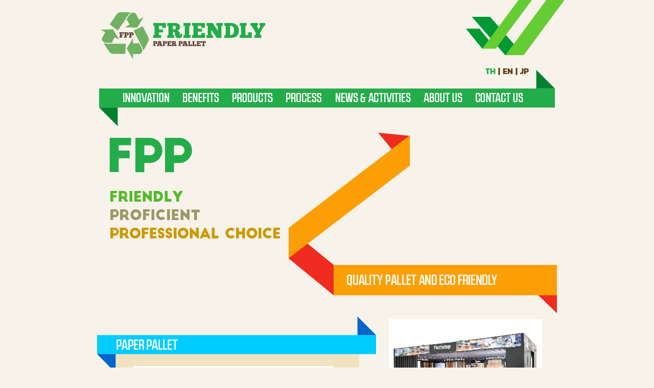

--- FILE ---
content_type: text/html; charset=UTF-8
request_url: http://friendlypaperpallet.com/index
body_size: 19687
content:
<!DOCTYPE html>
<html dir="ltr" lang="en-US">
<head>
<meta charset="UTF-8" />
<meta name="viewport" content="width=device-width,initial-scale=1.0,maximum-scale=1.0" />

<title>Friendly Paper Pallet - Let's Save The World Together</title>

<link rel="stylesheet" type="text/css" href="http://friendlypaperpallet.com/resources/bootstrap-3.3.4/css/bootstrap.css" />
<link rel="stylesheet" type="text/css" href="http://friendlypaperpallet.com/resources/css/flexslider.css" />
<link rel="stylesheet" type="text/css" href="http://friendlypaperpallet.com/resources/css/jquery.fancybox-1.3.4.css"/>
<link rel="stylesheet" type="text/css" href="http://friendlypaperpallet.com/resources/css/epicfullscreen.css" />
<link rel="stylesheet" type="text/css" href="http://friendlypaperpallet.com/resources/css/style.css" />
<link rel="stylesheet" type="text/css" href="http://friendlypaperpallet.com/resources/css/udt_shortcodes.css" />
<link rel="stylesheet" type="text/css" href="http://friendlypaperpallet.com/resources/css/udt_media_queries.css" />

<!--font-->
<link rel="stylesheet" type="text/css" href="http://friendlypaperpallet.com/resources/font/bebasneue/bebasneue.css" charset="utf-8" />
<link rel="stylesheet" type="text/css" href="http://friendlypaperpallet.com/resources/css/kanit_fonts.css" />
<link rel="stylesheet" type="text/css" href="http://fonts.googleapis.com/css?family=Quicksand" />

<!--[if lt IE 9]>
<script src="http://html5shim.googlecode.com/svn/trunk/html5.js"></script>
<![endif]-->

<!--js-->
<script type="text/javascript" src="http://ajax.googleapis.com/ajax/libs/jquery/1.11.3/jquery.min.js"></script>
<script type="text/javascript" src="http://ajax.googleapis.com/ajax/libs/jqueryui/1.8.9/jquery-ui.min.js"></script>


<script type="text/javascript">
	/*device check
	---------------------*/
	
	var isMobile = false;

	if( navigator.userAgent.match(/Android/i) || 
		navigator.userAgent.match(/webOS/i) ||
		navigator.userAgent.match(/iPhone/i) || 
		navigator.userAgent.match(/iPad/i)|| 
		navigator.userAgent.match(/iPod/i) || 
		navigator.userAgent.match(/BlackBerry/i)){
						
			isMobile = true;
					
	}
	
	$(document).ready(function(){
							   
		
		/*vars used throughout*/
		var toggleMenu =$('.mobileMenuToggle'),			//Mobile menu ref.
		    menuLink=$('ul.navigation li'),
			lightboxTransition = 'fade',				//Fancybox transition type
		 	overlayOpacity =0.8,						//Fancybox overlay opacity
		 	overlayColor = '#000',						//Fancybox overlay color	
		 	videoWidth = 663,							//Fancybox video width
		 	videoHeight = 374;							//Fancybox video height
			lazyload = true;							//Whether to use lazy load or not
	
	
		
		//MOBILE MENU ---------------------------------------------------------------------------/
	
		/* Clone navigation for mobile */
		
		$('#header-inner header nav').clone().addClass('mobile-nav').appendTo('#header-inner header').find('.navigation').addClass('mobile-navigation');
		
		/* Use mobile navigation on iPad Landscape */
		
		/*if(navigator.userAgent.match(/iPad/i) || navigator.userAgent.match(/Android/i)){
			$('#header-inner').addClass('is_tablet');
			$('#header-inner .mobile-nav').css('display','block');
			$('#header-inner ul.navigation, #header-inner ul.mobile-navigation').css('display','none');
			$('#header-inner .mobileMenuToggle').css('display','block');
		}*/
	
		$('.mobileMenuToggle').on('click', function() {
			if($(this).hasClass('open')) {
				$('ul.mobile-navigation').slideUp('normal','easeInOutQuint');
				$(this).removeClass('open');
			} else {
				$('ul.mobile-navigation').slideDown('normal','easeInOutQuint');
				$(this).addClass('open');
			}
			return false;
		});
	
		
		//SUB MENU ------------------------------------------------------------------------------/
		
	
		
		menuLink.on({
								 
			mouseenter: function () {
				
				if($(this).children('ul').length && $(window).width() > 767){
					
					$(this).children('ul').css({display:'block',opacity:0,top:'43px'}).stop().animate({opacity:1,top:'45px'},400);
					
				}
	
			}, 
		
			 mouseleave: function () {
				 
				if($(this).children('ul').length  && $(window).width() > 767){
					
					$(this).children('ul').stop().animate({opacity:0,top:'43px'},400,function(){
																						  
						
						$(this).hide();
						
						
					});
					
				}
			}
			
		});
					
	
	});
			
			
</script>


</head>
<body class="kanit-300">

	<!--background image
	<div class="epicFullscreen">
		<img class="epicImg" src="images/fullscreen-bkg.jpg" alt=""/>
	</div>-->

	<!--start header-->
	<script>
	$(document).ready(function(){
	    var sourceSwap = function () {
		    var $this = $(this).find("a img");
		    var newSource = $this.data('alt-src');
		    $this.data('alt-src', $this.attr('src'));
		    $this.attr('src', newSource);
		}
		
		/*
		function sourceSwap(x){
		     alert(x);
		 }*/
		
		
		$(function () {
		    $('nav ul.navigation li').hover(sourceSwap, sourceSwap);
		});
		/*
		$('nav ul.navigation li').hover(
		    function(){
		      sourceSwap("in");
		    }, 
		    function() {
		      sourceSwap("out");
		  });
  */
	});
	
	function change_language(lang){       
		$.ajax({
	   		type: "POST",
			url: "http://friendlypaperpallet.com/" + "index/language",
			//url: site_url + "index/language/" + lang,
			cache: false,
			data: {langguage: lang},
			success: function(data){						
			try{		
				//alert(data);
				location.reload();
			}catch(e) {		
				alert('Exception while request..');
			}		
			},
			error: function(){						
				alert('Error while request..');
			}
	 	});
	}
	
</script>
<div id="header-wrapper">
	<!-- <img src="http://friendlypaperpallet.com/resources/images/black_ribbon_top_left.png" class="black-ribbon stick-top-left"/> -->
	<div id="header-inner">
    	<header>
        	<div id="logo">
            	<a href="http://friendlypaperpallet.com/index">
            		<img class="logo-desktop" src="http://friendlypaperpallet.com/resources/images/logo.gif"/>
            		<img class="logo-device" src="http://friendlypaperpallet.com/resources/images/logo_device.gif"/>
            	</a>
            	<img class="corner_graph" src="http://friendlypaperpallet.com/resources/images/corner_graph.gif"/>
            </div>
            <div class="h-lang bold">
            						<span id="lang_th" class="ch-language color-theme" onclick="change_language('th')"> TH </span>
            		| 
            		<span id="lang_en" class="ch-language" onclick="change_language('en')"> EN </span>
					|
					<span id="lang_en" class="ch-language" onclick="change_language('jp')"> JP </span>
				            </div>
            <!--mobileMenu toggle-->
         	<div class="mobileMenuToggle"><a href=""></a></div>
				
		  		<nav class="desktop">
	            	<ul class="navigation">
	                	<li>
	                				                		<a class="menu" href="http://friendlypaperpallet.com/innovation">
		                			<img src="http://friendlypaperpallet.com/resources/images/menu_button/b_innovation.gif"
		                			data-alt-src="http://friendlypaperpallet.com/resources/images/menu_button/b_innovation_over.gif" />
		                		</a>
	                			                	</li>
	                	<li>
	                				                		<a class="menu" href="http://friendlypaperpallet.com/benefits">
		                			<img src="http://friendlypaperpallet.com/resources/images/menu_button/b_benefits.gif"
		                			data-alt-src="http://friendlypaperpallet.com/resources/images/menu_button/b_benefits_over.gif" />
		                		</a>
	                			                	</li>
	                	<li>
	                				                		<a class="menu" href="http://friendlypaperpallet.com/products">
		                			<img src="http://friendlypaperpallet.com/resources/images/menu_button/b_products.gif"
		                			data-alt-src="http://friendlypaperpallet.com/resources/images/menu_button/b_products_over.gif" />
		                		</a>
		                		                	</li>
	                	<li>
	                				                		<a class="menu" href="http://friendlypaperpallet.com/process">
		                			<img src="http://friendlypaperpallet.com/resources/images/menu_button/b_process.gif"
		                			data-alt-src="http://friendlypaperpallet.com/resources/images/menu_button/b_process_over.gif" />
		                		</a>
	                			                	</li>
	                	<li>
	                				                		<a class="menu" href="http://friendlypaperpallet.com/news">
		                			<img src="http://friendlypaperpallet.com/resources/images/menu_button/b_news.gif"
		                			data-alt-src="http://friendlypaperpallet.com/resources/images/menu_button/b_news_over.gif" />
		                		</a>
		                		                	</li>
	                	<li>
	                				                		<a class="menu" href="http://friendlypaperpallet.com/about_us">
		                			<img src="http://friendlypaperpallet.com/resources/images/menu_button/b_about.gif"
		                			data-alt-src="http://friendlypaperpallet.com/resources/images/menu_button/b_about_over.gif" />
		                		</a>
	                			                	</li>
	                	<li>
	                				                		<a class="menu" href="http://friendlypaperpallet.com/contact_us">
		                			<img src="http://friendlypaperpallet.com/resources/images/menu_button/b_contact.gif"
		                			data-alt-src="http://friendlypaperpallet.com/resources/images/menu_button/b_contact_over.gif" />
		                		</a>
	                			                	</li>
	                </ul>
			  	</nav>
			  	
			  	<!-- Nav Mobile -->
			  	<nav class="mobile">
	                <ul class="navigation">
	                	<li>
	                				                		<a class="menu" href="http://friendlypaperpallet.com/innovation">
		                			<img src="http://friendlypaperpallet.com/resources/images/menu_button/b_innovation_t.gif"
		                			data-alt-src="http://friendlypaperpallet.com/resources/images/menu_button/b_innovation_over_t.gif" />
		                		</a>
		                		                	</li>
	                	<li>
	                				                		<a class="menu" href="http://friendlypaperpallet.com/benefits">
		                			<img src="http://friendlypaperpallet.com/resources/images/menu_button/b_benefits_t.gif"
		                			data-alt-src="http://friendlypaperpallet.com/resources/images/menu_button/b_benefits_over_t.gif" />
		                		</a>
		                		                	</li>
	                	<li>
	                				                		<a class="menu" href="http://friendlypaperpallet.com/products">
		                			<img src="http://friendlypaperpallet.com/resources/images/menu_button/b_products_t.gif"
		                			data-alt-src="http://friendlypaperpallet.com/resources/images/menu_button/b_products_over_t.gif" />
		                		</a>
		                		                	</li>
	                	<li>
	                				                		<a class="menu" href="http://friendlypaperpallet.com/process">
		                			<img src="http://friendlypaperpallet.com/resources/images/menu_button/b_process_t.gif"
		                			data-alt-src="http://friendlypaperpallet.com/resources/images/menu_button/b_process_over_t.gif" />
		                		</a>
		                		                	</li>
	                	<li>
	                				                		<a class="menu" href="http://friendlypaperpallet.com/news">
		                			<img src="http://friendlypaperpallet.com/resources/images/menu_button/b_news_t.gif"
		                			data-alt-src="http://friendlypaperpallet.com/resources/images/menu_button/b_news_over_t.gif" />
		                		</a>
		                		                	</li>
	                	<li>
	                				                		<a class="menu" href="http://friendlypaperpallet.com/about_us">
		                			<img src="http://friendlypaperpallet.com/resources/images/menu_button/b_about_t.gif"
		                			data-alt-src="http://friendlypaperpallet.com/resources/images/menu_button/b_about_over_t.gif" />
		                		</a>
		                		                	</li>
	                	<li>
	                				                		<a class="menu" href="http://friendlypaperpallet.com/contact_us">
		                			<img src="http://friendlypaperpallet.com/resources/images/menu_button/b_contact_t.gif"
		                			data-alt-src="http://friendlypaperpallet.com/resources/images/menu_button/b_contact_over_t.gif" />
		                		</a>
		                		                	</li>
	                </ul>
			  	</nav>
    	</header>
    </div>
</div> 
	
    <!--start content-->
    <div id="content-wrapper" style="margin-bottom: 0px;">
    	<section id="ajaxpage" class="pages clearfix">
    		<div class="row" style="margin:0px;">
    			<div class="col-sm-5 col-md-5">
    				<img class="go-green" src="http://friendlypaperpallet.com/resources/images/pages/index/h_index_FPP.png" />
    				<img class="go-green-detail" src="http://friendlypaperpallet.com/resources/images/pages/index/h_index_3f.png" />
    			</div>
    			<div class="col-sm-7 col-md-7 bg-video">
					<!--start video-->
		           	<div class="video">
						<iframe src="http://www.youtube.com/embed/8SI_T3YdJbs" frameborder="0" webkitAllowFullScreen mozallowfullscreen allowFullScreen></iframe>
				   	</div>
			   	</div>
			</div>
			<div class="row">
    			<div class="col-sm-7 col-md-7">
    				<img class="g-front" src="http://friendlypaperpallet.com/resources/images/pages/index/g_index_pallet.gif" />
    				<div class="row div-front-b">
    					<div id="carousel-front-b" class="carousel slide" data-ride="carousel" style="">
						<!-- Indicators -->
						  	<ol class="carousel-indicators">
						    	<li data-target="#carousel-front-b" data-slide-to="0" class="active"></li>
						    	<li data-target="#carousel-front-b" data-slide-to="1"></li>
						    	<li data-target="#carousel-front-b" data-slide-to="2"></li>
						    	<li data-target="#carousel-front-b" data-slide-to="3"></li>
						  	</ol>
						 
							<!-- Wrapper for slides -->
							<div class="carousel-inner slide-b">
								<div class="item  active" align="center">
									<img src="http://friendlypaperpallet.com/resources/images/pages/index/i_index_fpp1.png">
								</div>
								<div class="item" align="center">
									<img src="http://friendlypaperpallet.com/resources/images/pages/index/i_index_fpp2.png">
								</div>
								<div class="item" align="center">
									<img src="http://friendlypaperpallet.com/resources/images/pages/index/i_index_fpp3.png">
							  	</div>
							  	<div class="item" align="center">
									<img src="http://friendlypaperpallet.com/resources/images/pages/index/i_index_fpp4.png">
								</div>
							</div>
							<!-- Controls -->
							<!--
							<a class="left carousel-control" href="#carousel-example-generic" role="button" data-slide="prev">
							    <span class="glyphicon glyphicon-chevron-left"></span>
							</a>
							<a class="right carousel-control" href="#carousel-example-generic" role="button" data-slide="next">
							    <span class="glyphicon glyphicon-chevron-right"></span>
							</a>
							-->
						</div> <!-- Carousel -->
    				</div>
    			</div>
    			<div class="col-sm-5 col-md-5" style="">
					<div class="img_slide" class="div-slide-front-c">
					   	<div id="carousel-example-generic" class="carousel slide" data-ride="carousel" style="">
						<!-- Indicators -->
						  	<ol class="carousel-indicators">
						    	<li data-target="#carousel-example-generic" data-slide-to="0" class="active"></li>
						    	<li data-target="#carousel-example-generic" data-slide-to="1"></li>
						    	<li data-target="#carousel-example-generic" data-slide-to="2"></li>
						    	<li data-target="#carousel-example-generic" data-slide-to="3"></li>
						    	<li data-target="#carousel-example-generic" data-slide-to="4"></li>
						    	<li data-target="#carousel-example-generic" data-slide-to="5"></li>
						  	</ol>
						 
							<!-- Wrapper for slides -->
							<div class="carousel-inner slide-c">
								<div class="item active">
									<img src="http://friendlypaperpallet.com/resources/images/pages/index/i_index_boot1.png">
								</div>
								<div class="item">
									<img src="http://friendlypaperpallet.com/resources/images/pages/index/i_index_boot2.png">
								</div>
								<div class="item">
									<img src="http://friendlypaperpallet.com/resources/images/pages/index/main_product_1.png">
								</div>
								<div class="item">
									<img src="http://friendlypaperpallet.com/resources/images/pages/index/main_product_2.png">
								</div>
								<div class="item">
									<img src="http://friendlypaperpallet.com/resources/images/pages/index/main_product_3.png">
							        <!-- <div class="carousel-caption">
							          <p>The atmosphere in Chania has a touch of Florence and Venice.</p>
							        </div> -->
							  	</div>
							  	<div class="item">
									<img src="http://friendlypaperpallet.com/resources/images/pages/index/main_product_4.png">
								</div>
							</div>
									 
							<!-- Controls -->
							<!--
							<a class="left carousel-control" href="#carousel-example-generic" role="button" data-slide="prev">
							    <span class="glyphicon glyphicon-chevron-left"></span>
							</a>
							<a class="right carousel-control" href="#carousel-example-generic" role="button" data-slide="next">
							    <span class="glyphicon glyphicon-chevron-right"></span>
							</a>
							-->
						</div> <!-- Carousel -->
						<div class="t_center">
							<img class="g-front" style="margin-top:-41px; max-width: 345px;" src="http://friendlypaperpallet.com/resources/images/pages/index/g_index_booth.gif" />
						</div>
					</div> <!-- .img_slide -->
					<!--<div class="front-c"></div>-->
			   	</div>
			</div>
			<img class="g-front" src="http://friendlypaperpallet.com/resources/images/pages/index/g_index_letsave.gif" />
			<div class="row div-front-d">
				<div class="col-sm-4 col-md-4">
					<img style="width: 100%;" src="http://friendlypaperpallet.com/resources/images/pages/index/img_pall-1.png" />
				</div>
				<div class="col-sm-4 col-md-4">
					<img style="width: 100%;"  src="http://friendlypaperpallet.com/resources/images/pages/index/img_pall-2.png" />
				</div>
				<div class="col-sm-4 col-md-4">
					<img style="width: 100%;"  src="http://friendlypaperpallet.com/resources/images/pages/index/img_pall-3.png" />
				</div>
			</div>
        </section>
    </div>
    
    <!--start footer-->
    <div id="footer-wrapper">
	<div id="footer-top" class="clearfix">
    	<footer>
        	<div class="">
            	<img class="slogan" style="width:100%;" src="http://friendlypaperpallet.com/resources/images/slogan.gif">
            	<img class="slogan-device" style="width:100%;" src="http://friendlypaperpallet.com/resources/images/slogan_device.gif">
            </div>
        </footer>
    </div>
    <div id="footer-bottom">
    	<footer>
        	<!--social networks-->
            <p class="footer-copyright">&copy; Copyright 2016. Friendly Paper Pallet Co.,Ltd. All Rights Reserved.</p>
        </footer>
    </div>
</div> 
    
    <script src="http://friendlypaperpallet.com/resources/bootstrap-3.3.4/js/bootstrap.min.js" /></script>
</body>
</html>


--- FILE ---
content_type: text/css
request_url: http://friendlypaperpallet.com/resources/css/epicfullscreen.css
body_size: 1341
content:
/*------------------------------------------------------

	Skin Name: Default
	Description: Skin for epicFullscreen plugin
	Author: UDTHEMES
	Copyright:UDTHEMES
	Version:1.0

------------------------------------------------------*/

	/* http://meyerweb.com/eric/tools/css/reset/ 
       v2.0 | 20110126
       License: none (public domain)
	*/
	
	html, body, div, span, applet, object, iframe,h1, h2, h3, h4, h5, h6, p, blockquote, pre,a, abbr, acronym, address, big, cite, code,del, dfn, em, img, ins, kbd, q, s, samp,small, strike, strong, sub, sup, tt, 	var,b, u, i, center,dl, dt, dd, ol, ul, li,fieldset, form, label, legend,table, caption, tbody, tfoot, thead, tr, th, td,article, aside, canvas, details, embed, figure, figcaption, footer, header, hgroup, menu, nav, output, ruby, section, summary, time, mark, audio, video {margin: 0;padding: 0;border: 0;}


	/*Wrapper
	-------------------*/
	
	.epicFullscreen{width:100%;height:100%;position:fixed;overflow:hidden;top:0px;left:0px;z-index:-1;}


	/*Overlay
	-------------------*/
	
	.epicFullscreen #epic-overlay{position:absolute;width:100%;height:100%;background:transparent url(../images/ui_epicslider/pattern.png) repeat top left;z-index:2;}
	
	
	/*Image
	-------------------*/
	
	.epicFullscreen img{position:absolute;top:0px;left:0px;width:100%; max-width:none; display:none;}

--- FILE ---
content_type: text/css
request_url: http://friendlypaperpallet.com/resources/css/style.css
body_size: 48099
content:

@import url(http://fonts.googleapis.com/earlyaccess/notosansjapanese.css);
.fonts_jp{ font-family: 'Noto Sans Japanese', serif; font-weight: 200; }
/*--------------------------------------------------------
	1.RESETS & MISC
--------------------------------------------------------*/
	
	
	html, body, div, span, applet, object, iframe,h1, h2, h3, h4, h5, h6, p, blockquote, pre,a, abbr, acronym, address, big, cite, code,del, dfn, em, img, ins, kbd, q, s, samp,small, strike, strong, sub, sup, tt, var,b, u, i, center,dl, dt, dd, ol, ul, li,fieldset, form, label, legend,table, caption, tbody, tfoot, thead, tr, th, td,article, aside, canvas, details, embed, figure, figcaption, footer, header, hgroup, menu, nav, output, ruby, section, summary, time, mark, audio, video {margin: 0;padding: 0;border: 0;font-size: 100%;font: inherit;vertical-align: baseline; }
	
	header, nav, section, article, aside, footer {display:block;}
	
	
/*--------------------------------------------------------
	2.COMMONS
--------------------------------------------------------*/


	body{
		background:#F7F3EA;
		font-family: 'Kanit', Arial, Helvetica, sans-serif;
		font-size:16px;
		color:#603813;
	}
	

/*--------------------------------------------------------
	3.STRUCTURAL 
--------------------------------------------------------*/


	/*----------------------------
	i.-- Page
	-----------------------------*/
	
	.homepage,.page{}
	

	/*----------------------------
	ii.-- Header
	-----------------------------*/
	
	/*wrappers
	----------------------------*/
	#header-wrapper{width:100%; margin-bottom:50px;}
	#header-wrapper #header-inner{max-width:900px;height:200px;/*border-bottom:1px solid #eee;*/ margin:auto;}
	
		/*logo
		----------------------------*/
		#header-wrapper #header-inner header #logo{width:100%; height:auto; margin-top:10px; /*float:left;*/ display:table;}
		#header-wrapper #header-inner header #logo a{display:table-cell; vertical-align:middle;}
		#header-wrapper #header-inner header #logo a:hover{opacity:0.5;}
		#header-wrapper #header-inner header #logo a:active{position:relative;top:1px;}
		#header-wrapper #header-inner header #logo a img{width:100%; max-width:338px;}
		
	
		/* main menu
		----------------------------*/
		#header-wrapper #header-inner header nav{margin-top:-20px;}
		#header-wrapper #header-inner header nav ul.navigation{float:none; position:relative;list-style:none;min-height:110px; width:100%; margin:0 0 0 0;background-image: url('../images/menu_button/bar_desktop.gif');background-repeat: no-repeat;}
		#header-wrapper #header-inner header nav ul.navigation li{float:left;margin:15px 0 0 25px;line-height:95px;}
		#header-wrapper #header-inner header nav ul.navigation li:first-child{margin-left:50px;}
		#header-wrapper #header-inner header nav ul.navigation li:last-child{padding-right:0;}
		#header-wrapper #header-inner header nav ul.navigation li a{font-family: 'Kanit', Arial, Helvetica, sans-serif; color:#999; text-decoration:none;  padding: 5px 0;}
		#header-wrapper #header-inner header nav ul.navigation li:hover .sub-menu{/*display:block;*/}
		#header-wrapper #header-inner header nav ul.navigation li a:hover{color:#26AF4B;}
		#header-wrapper #header-inner header nav ul.navigation li a.active{color:#26AF4B;}
		
			/*sub menu*/
			#header-wrapper #header-inner header nav ul.navigation li ul.sub-menu{width:auto;float:left;position:absolute;top:0; background:#000;background:rgba(0,0,0,0.8);margin:0 0 0 -20px;color:#ccc;display:none;z-index:101;white-space:nowrap;padding:15px 20px;}
			#header-wrapper #header-inner header nav ul.navigation li ul.sub-menu li{float:none;position:relative;z-index:101;margin:0;padding:0;width:100%;line-height:26px;}
			#header-wrapper #header-inner header nav ul.navigation li ul.sub-menu li a{text-transform:none;font:13px/26px Arial, Helvetica, sans-serif;}
			#header-wrapper #header-inner header nav ul.navigation li ul.sub-menu li a:hover{color:#fff;}
			#header-wrapper #header-inner header nav ul.navigation li ul.sub-menu li a.active{color:#fff;}

		/* mobile menu toggle
		----------------------------*/	
		
		#header-wrapper #header-inner header .mobileMenuToggle{/*height:26px;*/width:100%;float:left;text-align:center;display:none;margin:19px auto 15px auto;}
		#header-wrapper #header-inner header .mobileMenuToggle a,#header-wrapper #header-inner header .mobileMenuToggle.open a{width:26px;height:26px;float:left;position:relative;left:50%; margin-left:-13px;}
		#header-wrapper #header-inner header .mobileMenuToggle a{background:url(../images/mobileMenu-toggle.png) center 0 no-repeat;}
		#header-wrapper #header-inner header .mobileMenuToggle.open a{background:url(../images/mobileMenu-toggle.png) center -26px no-repeat;}
		
		/* Tablet Landscape menu
		----------------------------*/
		
		#header-wrapper #header-inner.is_tablet {height:auto;overflow:hidden;}
		#header-wrapper #header-inner.is_tablet header #logo {margin:auto;float:none;}
		#header-wrapper #header-inner.is_tablet .mobileMenuToggle { border-top:1px solid #eee; padding-top:15px; margin-top:0; }
		
		#header-wrapper #header-inner header nav ul.mobile-navigation{float: left; text-align: center; width: 100%;margin-top:0px;padding-bottom:5px; display:none; line-height:20px;}
		#header-wrapper #header-inner header nav ul.mobile-navigation li{margin:10px 0; float:none;line-height:20px;}
		#header-wrapper #header-inner header nav ul.mobile-navigation li a{padding:0;}
		#header-wrapper #header-inner header nav ul.mobile-navigation li:first-child{margin-top:0px;}
		
			/*sub menu*/
			#header-wrapper #header-inner header nav ul.mobile-navigation li ul.sub-menu{background: url(../images/sub-menu-indicator.png) center 0 no-repeat; border-bottom: 1px solid #f6f6f6; border-top: 1px solid #f6f6f6;color: #ccc;display: block !important;opacity:1 !important;float: none;margin: 14px auto;padding:10px 0;position: inherit;top: auto;white-space: normal;width: 100%;z-index: auto;}
			#header-wrapper #header-inner header nav ul.mobile-navigation li:last-child ul.sub-menu{border-bottom:none;padding-bottom:0;}
			#header-wrapper #header-inner header nav ul.mobile-navigation li ul.sub-menu li{float:none;position:auto;z-index:auto;margin:7px 0;padding:0;width:100%;line-height:15px;}
			#header-wrapper #header-inner header nav ul.mobile-navigation li ul.sub-menu li a{padding:0;}
			#header-wrapper #header-inner header nav ul.mobile-navigation li ul.sub-menu li a:hover{color:#666;}
			#header-wrapper #header-inner header nav ul.mobile-navigation li ul.sub-menu li a.active{color:#000;}
		
	/*----------------------------
	iii.-- Content
	-----------------------------*/
	
	
	/*wrappers
	----------------------------*/
	#content-wrapper{width:100%; margin-bottom:50px;}
	#content-wrapper section.homepage{width:900px; margin:auto; overflow:hidden;}
	#content-wrapper section.pages{max-width:900px; margin:auto; overflow:hidden;}
	#content-wrapper section.slider-full-width{max-width:100%; margin:auto;}
	
	/*section-title & teaser
	----------------------------*/
	#section-title{max-width:870px;padding-bottom:50px;margin:0 auto 50px auto; border-bottom:1px solid #eee;}
	#teaser{font:20px/30px Arial, Helvetica, sans-serif;color:#666;margin:0 auto 50px auto;}
	
	/*homepage
	----------------------------*/	
		
	/*grid*/
	#content-wrapper section.homepage #grid{width:876px; overflow:hidden;margin-left:-6px; position:relative;z-index:1;}
	#content-wrapper section.homepage #grid .thumb-type-1{width:286px !important;height:196px!important;}
	#content-wrapper section.homepage #grid .thumb-type-2{width:286px!important;height:398px!important;}
	#content-wrapper section.homepage #grid .thumb-type-3{width:578px!important;height:398px!important;}
	#content-wrapper section.homepage #grid .thumb-type-4{width:578px!important;height:196px!important;}
	#content-wrapper section.homepage #grid .thumb-type-5{max-width:100%;}
	

	#content-wrapper section.homepage #grid .thumb-type-1,#content-wrapper section.homepage #grid .thumb-type-2,#content-wrapper section.homepage #grid .thumb-type-3,#content-wrapper section.homepage #grid .thumb-type-4,#content-wrapper section.homepage #grid .thumb-type-4{/*height:auto;*/overflow:hidden;/*float:left;*/ margin:0 0 6px 6px;/*box-shadow:inset 0 0 0 3px rgba(255,255,255,1);-webkit-box-shadow:inset 0 0 0 3px rgba(255,255,255,1);-moz-box-shadow:inset 0 0 0 3px rgba(255,255,255,1);*/}
	#content-wrapper section.homepage #grid .thumb-type-1 a img,#content-wrapper section.homepage #grid .thumb-type-2 a img,#content-wrapper section.homepage #grid .thumb-type-3 a img,#content-wrapper section.homepage #grid .thumb-type-4 a img,#content-wrapper section.homepage #grid .thumb-type-5 a img{position:relative;z-index:-1;}
	
	/*project-navigation*/
	
	/*navigation*/
	#folio-navigation{max-width:870px;height:40px;position:relative;margin:auto;}
	#folio-navigation ul{float:none; margin:0; list-style:none;/*display:none;*/}
	#folio-navigation ul li{margin:0;}
	#folio-navigation ul li#closeProject a{width:40px;height:40px;background: #000 url(../images/projects-close.png) 0 50% no-repeat;/*ie8 fallback*/ background:rgba(0,0,0,1) url(../images/projects-close.png) 0 50% no-repeat;float:left; position:relative; left:50%; margin-left:-60px;}
	#folio-navigation ul li#closeProject a:hover{opacity:0.5;}
	#folio-navigation ul li#nextProject a{width:40px;height:40px;background:#000 url(../images/projects-direction-nav.png) 0 -40px no-repeat;/*ie8 fallback*/background: rgba(0,0,0,1) url(../images/projects-direction-nav.png) 0 -40px no-repeat;float:right;}
	#folio-navigation ul li#nextProject a:hover{opacity:0.5;}
	#folio-navigation ul li#prevProject a{width:40px;height:40px;background:#000 url(../images/projects-direction-nav.png) 0 0 no-repeat;/*ie8 fallback*/background: rgba(0,0,0,1)url(../images/projects-direction-nav.png) 0 0 no-repeat;float:left;}
	#folio-navigation ul li#prevProject a:hover{opacity:0.4;}
	#folio-navigation ul li.disabled{opacity:0.5;}
	
	
	
	/*about
	----------------------------*/
	.thumb.person-image{margin-bottom:30px;}
	.featured-logos{width:100%; text-align:center; float:left;}
	.featured-logos img{display:inline;}
	.featured-logos a:hover{opacity:0.5;-ms-filter:"progid:DXImageTransform.Microsoft.Alpha(Opacity=50)";}
	
	
	/*portfolio
	----------------------------*/
	
	/*full-width featured image*/
	.featured-media-container{max-width:870px;height:435px;margin-bottom:50px; position:relative; overflow:hidden;}
	.featured-media-container img{max-width:100%;height:auto;}
	.featured-media-container .column-featured-half{width:50%;float:left;}
	.featured-media-container .column-featured-half img{max-width:100%;height:auto;}
	
	/*half-width featured display*/
	.featured-media-container .column-featured-half.featured-info{background:#000;width:50%;display:table; float:left;height:100%;}
	.featured-media-container .column-featured-half.featured-info .featured-info-inner{display:table-cell;width:100%;vertical-align:middle; text-align:center;}
	.featured-media-container .column-featured-half.featured-info .featured-info-inner span{font:30px/30px 'BebasNeueRegular', Arial, sans-serif;padding:10px 20px;border:1px solid #fff;color:#fff;}
	.featured-media-container .column-featured-half.featured-info .featured-info-inner span span{font-size:15px; line-height:15px;border:none;padding:0;}
	
	/*grid*/
	#content-wrapper section.pages #grid-folio{width:876px; overflow:hidden;margin-left:-6px;position:relative;z-index:1;}
	#content-wrapper section.pages #grid-folio .thumb{width:286px;height:196px;}
	#content-wrapper section.pages #grid-folio .thumb{/*height:auto;*/overflow:hidden;/*float:left;*/ margin:0 0 6px 6px;/*box-shadow:inset 0 0 0 3px rgba(255,255,255,1);-webkit-box-shadow:inset 0 0 0 3px rgba(255,255,255,1);-moz-box-shadow:inset 0 0 0 3px rgba(255,255,255,1);*/}
	#content-wrapper section.pages #grid-folio .thumb a img{position:relative;z-index:-1;}
	

	/*blog
	----------------------------*/		
		
	/*blog layout:grid*/
	#content-inner-blog-grid{max-width:870px; overflow:hidden;}
	#content-inner-blog-grid #blog-grid-container{max-width:915px;margin-left:-45px;}
	
		/*content*/
		.blog-post-grid-content{max-width:260px;margin-left:45px; float:left; position:relative;margin-bottom:50px;}
		.blog-post-grid-content .blog-post-featured-media{width:260px; height:200px; margin-bottom:30px; float:left;overflow:hidden; position:relative;}
		.blog-post-grid-content .blog-post-featured-media .thumb{width:260px;}
		.blog-post-grid-content h2,.blog-post-grid-content h2 a{font-size:35px;line-height:30px; margin-bottom:0px;color:#000;}
		.blog-post-grid-content .blog-post-meta{width:100%; float:left; color:#999;margin-bottom:10px; font-size:11px;}
			
	/*blog layout:standard*/
	.content-inner-left{width:470px;float:left; margin:0 25px 0 0;}
	.content-inner-right{width:470px;float:right; margin:0 0 0 25px;}
	.content-inner-left-product{width:560px;float:left; margin:0 45px 0 0;}
		article.blog-post{margin-bottom:50px;padding-bottom:50px; overflow:hidden;border-bottom:1px solid #e6e6e6;}		
		
		/*content*/	
		.blog-post-content{width:100%; float:left;}
		.blog-post-content .blog-post-featured-media{width:605px; height:auto; float:left;margin-bottom:30px; overflow:hidden;position:relative;}
		.blog-post-content .blog-post-featured-media .thumb{width:605px;}
		.blog-post-content h2, .blog-post-content h2 a{font-size:35px;line-height:30px; margin-bottom:0px;color:#000;}
		.blog-post-content h2 a:hover{color:#ff0000;}
		.blog-post-content .video{margin-bottom:30px;}
		.blog-post-content .video video, .blog-post-content .video iframe, .blog-post-content .video object, .blog-post-content .video embed, .blog-post-content .video div { width:100%; height:100% !important; max-width:100% !important; max-height:100% !important;}
		.blog-post-content p{margin-bottom:20px;}
		.blog-post-content p:last-child{margin-bottom:0px;}
			
			/*date*/
			.blog-post-meta-date{ position:absolute;top:50%;right:0;margin-top:-46.5px;width:46px; float:left;color:#000; background:#fff;padding:5px 0px 5px 5px;}
			.blog-post-meta-date span.month{font:30px/30px 'BebasNeueRegular', Arial, sans-serif; text-transform:uppercase;}
			.blog-post-meta-date span.day{font:45px/30px 'BebasNeueRegular', Arial, sans-serif;text-transform:uppercase;}
			.blog-post-meta-date span.year{font:22px/18px 'BebasNeueRegular', Arial, sans-serif; text-transform:uppercase;}
			
			
			/*meta*/
			.blog-post-content .blog-post-meta{width:100%; float:left; color:#999;margin-bottom:10px; font-size:11px;}
			.blog-post-content .blog-post-meta a, .blog-post-content .blog-post-meta span{color:#666;text-decoration:none; font-weight:bold;}
			.blog-post-content .blog-post-meta a:hover{color:#e70000;text-decoration:underline;}
			.blog-post-content .blog-post-read-more{margin-bottom:0px;}

		/*comments*/	
		section#blog-post-comments{margin-bottom:50px; overflow:hidden;border-bottom:1px solid #e6e6e6;}
			section#blog-post-comments h2{font-size:35px;line-height:30px; margin-bottom:50px;color:#000;}
			section#blog-post-comments ol.comment-list{list-style:none; margin:0; width:100%;}

			/*odd-even-posts*/
			/*section#blog-post-comments ol.comment-list li.comment .thread-odd {}*/
			/*section#blog-post-comments ol.comment-list li.comment .thread-even {}*/
			
			/*comment styling*/
			section#blog-post-comments ol.comment-list li.comment .commentary{padding-left:100px;}
			section#blog-post-comments ol.comment-list li.comment .commentary .comment-author{font:20px/20px 'BebasNeueRegular', Arial, sans-serif; font-weight:bold;margin-bottom:2px; color:#999;  text-transform:normal;}
			section#blog-post-comments ol.comment-list li.comment .commentary .comment-author span{font-family: 'BebasNeueRegular', Arial, sans-serif; font-weight:normal;}
			section#blog-post-comments ol.comment-list li.comment .commentary .comment-meta{width:100%; float:left; color:#999;margin-bottom:20px; font-size:11px;}
			section#blog-post-comments ol.comment-list li.comment .commentary .comment-meta a{color:#666;font-weight:normal; }
			section#blog-post-comments ol.comment-list li.comment .commentary .comment-meta a:hover{color:#e70000;text-decoration:underline;}
			section#blog-post-comments ol.comment-list li.comment .commentary p{margin-bottom:0;}
			section#blog-post-comments ol.comment-list li.comment .comment-avatar{position:relative;width:60px;height:60px;position:relative;overflow:hidden;border:3px solid #000;}
			section#blog-post-comments ol.comment-list li.comment .comment-avatar, section#blog-post-comments ol.comment-list li.comment .comment-avatar img{float:left;overflow:hidden;}
			section#blog-post-comments ol.comment-list li.comment .comment-avatar img{position:relative;z-index:-1;max-width:100%;margin: 0 auto;-ms-interpolation-mode: bicubic;vertical-align: baseline;}
			
			/*margins-padding-borders*/
			section#blog-post-comments ol.comment-list li {float:left;overflow:hidden;border-bottom:1px solid #e2e2e2;margin-bottom:30px;}
			section#blog-post-comments ol.comment-list li:last-child{padding-bottom:30px;margin-bottom:50px;}
			section#blog-post-comments ol.comment-list li > ul.children{padding-bottom:30px;}
			section#blog-post-comments ol.comment-list li ul.children li{border-bottom:none;}
			section#blog-post-comments ol.comment-list li > ul.children li ul.children{padding-bottom:0;}
			section#blog-post-comments ol.comment-list li ul.children{margin:30px 0 0 100px; padding-top:30px;list-style:none; border-top:1px solid #e2e2e2;}
			section#blog-post-comments ol.comment-list li ul.children li{margin-bottom:30px;padding:0 0 30px 0;}
			section#blog-post-comments ol.comment-list li ul.children li:last-child{margin:0;padding:0;}
	
		/*post navigation*/	
		.blog-post-navigation{width:100%;margin-bottom:50px;}
			.blog-post-navigation #previous-post {float:left;}
			.blog-post-navigation #next-post {float:right;}
			.blog-post-navigation #previous-post a,.blog-post-navigation #next-post a{text-decoration:none;}
			.blog-post-navigation #previous-post a:hover,.blog-post-navigation #next-post a:hover{text-decoration:underline;}
	
		/*pagination*/	
		.blog-pagination{width:100%;margin-bottom:50px;}
		.blog-pagination ul {list-style:none;margin:0;}
		.blog-pagination ul li{float:left; margin-right:5px;}
		.blog-pagination ul li a{width:20px;height:20px; float:left; text-align:center;line-height:22px;border:1px solid #e2e2e2;color:#666;}
		.blog-pagination ul li a:hover{border:1px solid #e70000;background:#e70000;color:#fff;}
		.blog-pagination ul li a.active{background: #000; border:1px solid #000; color:#fff;}
		.blog-pagination ul li a.active:hover{background: #666;border:1px solid #666;}
		
	/*sidebar*/	
	aside.sidebar.left{width:400px; float:left;}
	aside.sidebar.right{width:400px; float:right;}
	aside.sidebar.left-product{width:280px; float:left;}
	
		/*general styling*/
		aside.sidebar ul{float:left;width:100%;list-style:none; margin:0;padding:0;}
		aside.sidebar ul li{width:100%;float:left;margin-bottom:40px;padding-bottom:40px;border-bottom:1px solid #e6e6e6;word-wrap:break-word;}
		aside.sidebar ul li:last-child{margin:0px;padding:0px;border:none !important;}
		aside.sidebar ul li h6.widgettitle{font-size:20px; line-height:16px; margin-bottom:20px;}
		aside.sidebar ul li h6.widgettitle, aside.sidebar ul li h6.widgettitle span{color:#603813 !important;}
		aside.sidebar ul li ul {list-style:none;}
		aside.sidebar ul li ul li{border:none !important;}
		aside.sidebar ul li ul li:last-child{margin:0 !important;}
		aside.sidebar ul li ul li a{color:#333;text-decoration:none; font-weight:normal; width:100%;}
		aside.sidebar ul li ul li a:hover{color:#e70000;text-decoration:underline;} 
		aside.sidebar ul li ul li p.date{color:#999; font-size:11px;text-transform:uppercase;}
		aside.sidebar ul li.widget_text p{font-size:15px;}
		
		/*widget:archives*/
		aside.sidebar ul li.widget_archives ul li{margin-bottom:5px; padding:0; border:none;}
		
		/*widget:calender*/
		aside.sidebar ul li.widget_calender table{width:100%;}
		aside.sidebar ul li.widget_calender table th{text-align:left;}
		
		/*widget:categories*/
		aside.sidebar ul li.widget_categories ul li{margin:0px; padding:0;border:none;}
		
		/*widget:meta*/
		aside.sidebar ul li.widget_meta ul li{margin-bottom:5px; padding:0; border:none;}
		
		/*widget:link*/
		aside.sidebar ul li.widget_links ul li{margin-bottom:5px; padding:0; border:none;}
		
		/*widget:meta*/
		aside.sidebar ul li.widget_meta ul li{margin-bottom:5px; padding:0; border:none;}
		
		/*widget:pages*/
		aside.sidebar ul li.widget_pages ul li{margin-bottom:5px; padding:0; border:none;}
		
		/*widget:recent posts*/
		aside.sidebar ul li.widget_recent_entries ul li{margin-bottom:5px; padding:0; border:none;}
		aside.sidebar ul li.widget_recent_entries ul li p{margin-bottom:0;}
		
		/*widget:recent comments*/
		aside.sidebar ul li.widget_recent_comments ul li{margin-bottom:5px; padding:0; border:none;}		
		
		/*widget:search*/
		aside.sidebar ul li.widget_search input[type=text].sidebar-searchform{width:100%;height:45px;line-height:45px;padding:0 20px;margin-bottom:20px;box-sizing: border-box; 
  -webkit-box-sizing: border-box; -moz-box-sizing: border-box;}
		aside.sidebar ul li.widget_search input[type=text].sidebar-searchform{background-color:#fff;color:#999;border:1px solid #e6e6e6; color:#999; font: 13px/18px Arial, Helvetica, sans-serif;}
		aside.sidebar ul li.widget_search input[type=text].sidebar-searchform:hover{background-color:#fff;color:#999;border:1px solid #e6e6e6;}
		aside.sidebar ul li.widget_search input[type=text].sidebar-searchform:focus{background-color:#fff;color:#999;border:1px solid #ddd;-webkit-box-shadow:inset 0 1px 2px rgba(0,0,0,0.1);-moz-box-shadow:inset 0 1px 2px rgba(0,0,0,0.1);box-shadow:inset 0 1px 2px rgba(0,0,0,0.1);}
		
		/*widget:tag cloud*/
		aside.sidebar  ul li.widget_tag_cloud a{display: block; float: left;font-size: 12px !important;margin:0 10px 10px 0;padding: 3px 8px;}
		aside.sidebar ul li.widget_tag_cloud a{background:#000; color:#eee !important;}
		aside.sidebar ul li.widget_tag_cloud a:hover{background:#e70000; color:#fff !important;}
		
		/*widget:text*/
		aside.sidebar ul li.widget_text ul li{margin-bottom:5px; padding:0; border:none;}
		aside.sidebar ul li.widget_text p:last-child{margin-bottom:0px;}
		
			/*social*/
			aside.sidebar ul li.widget_text ul.socialSmall {float:none; list-style:none;margin:0; overflow:hidden;display:table;}
			aside.sidebar ul li.widget_text ul.socialSmall li{display:inline;width:auto; margin:0;}
			aside.sidebar ul li.widget_text ul.socialSmall li a{width:22px;height:22px;}
		
		/*widget:twitter*/
		aside.sidebar ul li.widget_twitter ul.tweet_list{margin:0;}
		aside.sidebar ul li.widget_twitter ul.tweet_list li{margin-bottom:20px; overflow:hidden; border:none;padding:0;}
		aside.sidebar ul li.widget_twitter ul.tweet_list li:last-child{margin-bottom:0;}
		aside.sidebar ul li.widget_twitter ul.tweet_list li span.tweet_time{text-transform:uppercase;font-size:10px;margin-bottom:0px;float:left;}
		aside.sidebar ul li.widget_twitter ul.tweet_list li span.tweet_time a{line-height:12px;color:#666; font-weight:bold;}
		aside.sidebar ul li.widget_twitter ul.tweet_list li span.tweet_text{color:#999;float:left;}
		aside.sidebar ul li.widget_twitter ul.tweet_list li span.tweet_text a{font-weight:normal;}
		
	
	/*contact
	----------------------------*/	
	.contact p{font:15px/18px Arial, Helvetica, sans-serif; text-align:center;}
	#map_canvas{margin-bottom:50px;}
	
	
	/*form elements
	----------------------------*/	
	
	.form p{margin-bottom:0;}
	.commentform{margin-bottom:50px;overflow:hidden;}
	input[type=text].text-field,input[type=email].text-field{width:300px;height:45px;line-height:45px;padding:0 20px;margin-bottom:20px;}
	input[type=text].text-field,input[type=email].text-field,textarea{background-color:#fff;color:#999;border:1px solid #e6e6e6; color:#999; font: 13px/18px Arial, Helvetica, sans-serif;}
	input[type=text].text-field:hover,input[type=email].text-field:hover,textarea:hover{background-color:#fff;color:#999;border:1px solid #e6e6e6;}
	input[type=text].text-field:focus,input[type=email].text-field:focus,textarea:focus{background-color:#fff;color:#999;border:1px solid #ddd;-webkit-box-shadow:inset 0 1px 2px rgba(0,0,0,0.1);-moz-box-shadow:inset 0 1px 2px rgba(0,0,0,0.1);box-shadow:inset 0 1px 2px rgba(0,0,0,0.1);}
	textarea {width:560px;height:200px;padding:20px;margin-bottom:20px; overflow:auto; resize:none;}
	input[type=text].text-field,input[type=email].text-field,textarea{box-sizing: border-box; -webkit-box-sizing: border-box; -moz-box-sizing: border-box;}
	input[type=submit].submitForm{margin-bottom:0;}
	#msg { float:left; min-height:24px; }
	#msg img { float:left; display:block; }
	.errorOutline {border:1px solid #ff0000 !important;}	
	.errorMsg {color:#ff0000 !important;}
	
	
	
	/*----------------------------
	iii.-- Footer
	-----------------------------*/
	
	/*wrappers
	----------------------------*/
	#footer-wrapper{width:100%; color:#999; position:relative; bottom:0;}
	#footer-wrapper #footer-top{ max-width:900px; margin:auto; padding:20px 0; margin-bottom:0; border-top:1px solid #eee; border-bottom:1px solid #eee; }
	#footer-wrapper #footer-top footer .column-footer-widget{margin-bottom:0 !important;}
	#footer-wrapper #footer-bottom{width:100%;height:120px; background:none; text-align:center; display:table;}
	#footer-wrapper #footer-bottom footer{display:table-cell; vertical-align:middle; width:100%; text-align:center;}
	#footer-wrapper #footer-bottom footer p.footer-copyright{margin:3px 0 0; font-size:11px;}
	
	#footer-wrapper #footer-top footer .column-footer-widget  h6.widgettitle{font-size:25px;margin-bottom:20px; line-height:27px;}
	#footer-wrapper #footer-top footer .column-footer-widget  h6.widgettitle, #footer-wrapper #footer-top footer .column-footer-widget  h6.widgettitle span{color:#999 !important;}
	
	#footer-wrapper #footer-top footer .column-footer-widget p { margin-bottom: 20px; }

			/*widget:archives*/
		#footer-wrapper #footer-top footer .column-footer-widget .widget_archives ul li{margin-bottom:5px; padding:0; border:none;}
		
		/*widget:calender*/
		#footer-wrapper #footer-top footer .column-footer-widget .widget_calender table{width:100%;}
		#footer-wrapper #footer-top footer .column-footer-widget .widget_calender table th{text-align:left;}
		
		/*widget:categories*/
		#footer-wrapper #footer-top footer .column-footer-widget .widget_categories ul li{margin:0px; padding:0;border:none;}
		
		/*widget:meta*/
		#footer-wrapper #footer-top footer .column-footer-widget .widget_meta ul li{margin-bottom:5px; padding:0; border:none;}
		
		/*widget:link*/
		#footer-wrapper #footer-top footer .column-footer-widget .widget_links ul li{margin-bottom:5px; padding:0; border:none;}
		
		/*widget:meta*/
		#footer-wrapper #footer-top footer .column-footer-widget .widget_meta ul li{margin-bottom:5px; padding:0; border:none;}
		
		/*widget:pages*/
		#footer-wrapper #footer-top footer .column-footer-widget .widget_pages ul li{margin-bottom:5px; padding:0; border:none;}
		
		/*widget:recent posts*/
		#footer-wrapper #footer-top footer .column-footer-widget .widget_recent_entries ul li{margin-bottom:5px; padding:0; border:none;}
		#footer-wrapper #footer-top footer .column-footer-widget .widget_recent_entries ul li p{margin-bottom:0;}
		
		/*widget:recent comments*/
		#footer-wrapper #footer-top footer .column-footer-widget .widget_recent_comments ul li{margin-bottom:5px; padding:0; border:none;}		
		
		/*widget:search*/
		#footer-wrapper #footer-top footer .column-footer-widget .widget_search input[type=text].sidebar-searchform{width:100%;height:45px;line-height:45px;padding:0 20px;margin-bottom:20px;box-sizing: border-box; 
  -webkit-box-sizing: border-box; -moz-box-sizing: border-box;}
		#footer-wrapper #footer-top footer .column-footer-widget .widget_search input[type=text].sidebar-searchform{background-color:#fff;color:#999;border:1px solid #e6e6e6; color:#999; font: 13px/18px Arial, Helvetica, sans-serif;}
		#footer-wrapper #footer-top footer .column-footer-widget .widget_search input[type=text].sidebar-searchform:hover{background-color:#fff;color:#999;border:1px solid #e6e6e6;}
		#footer-wrapper #footer-top footer .column-footer-widget .widget_search input[type=text].sidebar-searchform:focus{background-color:#fff;color:#999;border:1px solid #ddd;-webkit-box-shadow:inset 0 1px 2px rgba(0,0,0,0.1);-moz-box-shadow:inset 0 1px 2px rgba(0,0,0,0.1);box-shadow:inset 0 1px 2px rgba(0,0,0,0.1);}
		
		/*widget:tag cloud*/
		#footer-wrapper #footer-top footer .column-footer-widget .widget_tag_cloud a{display: block; float: left;font-size: 12px !important;margin:0 10px 10px 0;padding: 3px 8px;}
		#footer-wrapper #footer-top footer .column-footer-widget .widget_tag_cloud a{background:#000; color:#eee !important;}
		#footer-wrapper #footer-top footer .column-footer-widget .widget_tag_cloud a:hover{background:#e70000; color:#fff !important;}
		
		/*widget:text*/
		#footer-wrapper #footer-top footer .column-footer-widget .widget_text ul li{margin-bottom:5px; padding:0; border:none;}
		#footer-wrapper #footer-top footer .column-footer-widget .widget_text p:last-child{margin-bottom:0px;}
		#footer-wrapper #footer-top footer .column-footer-widget .widget_text img{margin-bottom:27px;}
		
			/*social*/
			#footer-wrapper #footer-top footer .column-footer-widget .widget_text ul.socialSmall {float:none; list-style:none;margin:0; overflow:hidden;display:table;}
			#footer-wrapper #footer-top footer .column-footer-widget .widget_text ul.socialSmall li{display:inline;width:auto; margin:0;}
			#footer-wrapper #footer-top footer .column-footer-widget .widget_text ul.socialSmall li a{width:22px;height:22px;}
		
		/*widget:twitter*/
		#footer-wrapper #footer-top footer .column-footer-widget .widget_twitter ul.tweet_list{margin:0;}
		#footer-wrapper #footer-top footer .column-footer-widget .widget_twitter ul.tweet_list li{margin-bottom:20px; overflow:hidden; border:none;padding:0;}
		#footer-wrapper #footer-top footer .column-footer-widget .widget_twitter ul.tweet_list li:last-child{margin-bottom:0;}
		#footer-wrapper #footer-top footer .column-footer-widget .widget_twitter ul.tweet_list li span.tweet_time{text-transform:uppercase;font-size:10px;margin-bottom:0px;float:left;}
		#footer-wrapper #footer-top footer .column-footer-widget .widget_twitter ul.tweet_list li span.tweet_time a{line-height:12px;color:#666; font-weight:bold;}
		#footer-wrapper #footer-top footer .column-footer-widget .widget_twitter ul.tweet_list li span.tweet_text{color:#999;float:left;}
		#footer-wrapper #footer-top footer .column-footer-widget .widget_twitter ul.tweet_list li span.tweet_text a{font-weight:normal;}
	
	
	#footer-wrapper #footer-bottom ul.connect {float:none; list-style:none;margin:0 auto; overflow:hidden;display:table; line-height:23px;}
	#footer-wrapper #footer-bottom ul.connect li{display:inline;}
	#footer-wrapper #footer-bottom ul.connect li a{float:left; color:#999; text-transform:uppercase; font-size:11px; margin-right:15px;}	
	#footer-wrapper #footer-bottom ul.connect li a:hover{float:left; color:#333;}
	#footer-wrapper #footer-bottom ul.connect li a span{background-image:url(../images/social-sprite-small-light.png);background-repeat: no-repeat;float:left;width:22px;height:22px;margin-right:5px}
	
		ul.connect li a span.pinterest{background-position:0 0;}
		ul.connect li a:hover span.pinterest{background-position:0 -22px;}
		ul.connect li a span.twitter{background-position: -22px 0;}
		ul.connect li a:hover span.twitter{background-position: -22px -22px;}
		ul.connect li a span.facebook{background-position: -44px 0;}
		ul.connect li a:hover span.facebook{background-position: -44px -22px;}
		ul.connect li a span.skype{background-position: -66px 0;}
		ul.connect li a:hover span.skype{background-position: -66px -22px;}
		ul.connect li a span.forrst{background-position: -88px 0;}
		ul.connect li a:hover span.forrst{background-position: -88px -22px;}
		ul.connect li a span.googleplus{background-position:-110px 0;}
		ul.connect li a:hover span.googleplus{background-position:-110px -22px;}
		ul.connect li a span.flickr{background-position:-132px 0;}
		ul.connect li a:hover span.flickr{background-position:-132px -22px;}
		ul.connect li a span.myspace{background-position: -154px 0 ;}
		ul.connect li a:hover span.myspace{background-position: -154px -22px;}
		ul.connect li a span.vimeo{background-position: -176px 0;}
		ul.connect li a:hover span.vimeo{background-position: -176px -22px;}
		ul.connect li a span.dribbble{background-position: -198px 0;}
		ul.connect li a:hover span.dribbble{background-position: -198px -22px;}
		ul.connect li a span.linkedin{background-position: -220px 0;}
		ul.connect li a:hover span.linkedin{background-position: -220px -22px;}
	
	#footer-wrapper #footer-top footer {}
	
	
	
	/*----------------------------
	iii.-- Media
	-----------------------------*/
	
	/*media
	----------------------------*/
	
	/*images*/
	.display-image{ position:relative;float:left; margin-bottom:50px;}
	.display-image img{max-width:100%;height:auto; line-height:0; display:block;position:relative;z-index:0; display:block;}
	.caption{z-index:3;color:#fff; position:absolute;top:50px;left:50px; border-color:#fff; text-transform:uppercase;}
	.caption div,.caption span{font-family: 'BebasNeueRegular', Arial, sans-serif;}
	.caption p{font:13px/19px Arial, Helvetica, sans-serif;margin:0; text-transform:none;}
	
		/*colors*/
		.caption.caption-color-white{color:#fff;border-color:#fff;}
		.caption.caption-color-black{color:#000;border-color:#000;}
		.caption.caption-color-theme{color:#ff0000;border-color:#ff0000;}
		
		/*sizes*/
		.caption.xsmall{font-size:25px; line-height:20px !important;}
		.caption.small{font-size:30px; line-height:25px !important;}
		.caption.medium{font-size:40px; line-height:30px !important;}
		.caption.large{font-size:55px; line-height:40px !important;}
		.caption.xlarge{font-size:75px; line-height:55px !important;}
	
		/*positions*/

		/*left*/
		.caption.topLeft{top:50px;bottom:auto;left:50px;right:auto; text-align:left; float:left;}
		.caption.bottomLeft{top:auto;bottom:50px;left:50px;right:auto; text-align:left; float:left;}
		
	
		/*right*/
		.caption.topRight{top:50px;left:auto;right:50px; bottom:auto; text-align:right; float:right;}
		.caption.bottomRight{bottom:50px;left:auto;right:50px;top:auto; text-align:right; float:right;}
		
		
		/*type - single border*/
		.caption-single-border{font-size:40px;line-height:40px;}
		.caption-single-border.topLeft,.caption-single-border.bottomLeft{border-left:10px solid;padding-left:20px;}
		.caption-single-border.topRight,.caption-single-border.bottomRight{border-right:10px solid;padding-right:20px;}
		
		/*type - boxed full border*/
		.caption-boxed-border{font-size:40px;line-height:40px;padding:10px;border:1px solid;}
		
		/*type - boxed no border*/
		.caption-boxed-noborder div{border-bottom:1px solid;margin-bottom:15px;padding-bottom:10px;}
		.caption-boxed-noborder.topLeft div,.caption-boxed-noborder.bottomLeft div,.caption-boxed-noborder.topLeft p,.caption-boxed-noborder.bottomLeft p{float:left;}
		.caption-boxed-noborder.topRight div,.caption-boxed-noborder.bottomRight div,.caption-boxed-noborder.topRight p,.caption-boxed-noborder.bottomRight p{float:right;}
		
		/*type - boxed background*/
		.caption-boxed-background{font-size:40px; line-height:40px;padding:15px;}
		.caption-boxed-background div{margin-bottom:7px;}
		.caption-boxed-background.caption-color-white{color:#fff;border:none;background:rgba(0,0,0,0.8);}
		.caption-boxed-background.caption-color-black{color:#000;border:none;background:rgba(255,255,255,0.8);}
		.caption-boxed-background.caption-color-theme{color:#ff0000;border:none;background:rgba(255,255,255,0.8);}
		
		/*type - striped*/
		.caption-striped{font-size:40px; line-height:40px;}
		.caption-striped div{margin-bottom:7px;}
		.caption-striped span{padding: 12px 15px 5px;margin-bottom:3px;}
		.caption-striped.topLeft span,.caption-striped.bottomLeft span{float:left;}
		.caption-striped.topRight span,.caption-striped.bottomRight span{float:right;}
		.caption-striped.caption-color-white span,.caption-striped.caption.caption-color-white a span{color:#000;background:rgba(255,255,255,1);}
		.caption-striped.caption-color-black span,.caption-striped.caption.caption-color-black a span{color:#fff;background:rgba(0,0,0,1);}
		.caption-striped.caption-color-theme span,.caption-striped.caption.caption-color-theme a span{color:#ff0000;background:rgba(255,255,255,1);}
		.caption-striped.caption-color-white a span:hover,.caption-striped.caption-color-black a span:hover,.caption-striped.caption-color-theme a span:hover{color:#fff;background:#ff0000;}
		
		
		/*type - centered - for fixed heights only!*/
		.caption-centered{font-size:40px; line-height:40px;display:table;width:100%;height:100%; top:0;left:0;}
		.caption-centered div{display:table-cell; vertical-align:middle; width:100%; text-align:center;}
		.caption-centered div span{border-top:1px solid;border-bottom:1px solid;padding:20px 0 15px 0;}
		
		
	/*thumbs - epic hover*/
	.thumb{position:relative; overflow:hidden; float:left;line-height:0;}
	.thumb a{float:left;display:block;width:inherit;height:inherit; line-height:0;}
	.thumb a img{max-width:100%;height:auto; line-height:0; display:block;}
	.thumb a .thumb-rollover{position:absolute;display:table;width:100%;height:100%;background: #000;/*ie8 fallback*/ background: rgba(0,0,0,0.8);top:0;opacity:0;z-index:1;}
	.thumb a .thumb-rollover .thumbInfo{display: table-cell; vertical-align: middle;width:100%;font-weight:bold; text-align:center;}
	.thumb a .thumb-rollover .thumbInfo span{border-top:3px solid #000;}
	.thumb a .thumb-rollover .thumbInfo img.graphic{position:relative; margin:auto;}	
	
	/*video*/
	.video video,.video iframe, .video object,.video embed,.video div { width:100%; height:100% !important; max-width:100% !important; max-height:100% !important;}
	.video.fullwidth{width:870px;height:488px;margin-bottom:50px;}
	
	/*fancybox-lightbox*/
	.fancybox-html{display:none;}
	#fancybox-outer,#fancybox-content iframe {background: #000 url(../images/logo-common.png) center center no-repeat;}
	#fancybox-content {border: 0px solid #000;}
	#fancybox-left,#fancybox-right,#fancybox-close{opacity:1; -ms-filter: "progid:DXImageTransform.Microsoft.Alpha(Opacity=40)"; filter:alpha(opacity=100);}
	#fancybox-left-ico {background: rgba(0,0,0,0.5)  url(../images/fancybox/fancybox.png) -39px -22px no-repeat ;-webkit-border-radius: 40px; -moz-border-radius: 40px; border-radius:40px;}
	#fancybox-left-ico:hover {background: rgba(255,0,0,1)  url(../images/fancybox/fancybox.png) -39px -22px no-repeat;}
	#fancybox-right-ico {background: rgba(0,0,0,0.5)  url(../images/fancybox/fancybox.png) -39px -62px no-repeat ;-webkit-border-radius: 40px; -moz-border-radius: 40px; border-radius:40px;}
	#fancybox-right-ico:hover {background: rgba(255,0,0,1)  url(../images/fancybox/fancybox.png) -39px -62px no-repeat;}
	#fancybox-close {background: transparent url(../images/fancybox/fancybox.png) -40px 0px;}
	#fancybox-title-over {background: url(../images/fancybox/transparent-bkg.png) repeat;padding: 20px;width:150px;display: block;left:30px;position:relative; overflow:hidden;}
	#fancybox-title-over {color:#fff !important;}
	#fancybox-title-over h1,#fancybox-title-over h2,#fancybox-title-over h3,#fancybox-title-over h4,#fancybox-title-over h5,#fancybox-title-over h6{color:#fff !important;}
	#fancybox-title-over .fancybox-num{font-size:11px;margin-bottom:10px;}
	#fancybox-title-over p{font-size:11px;color:#ccc;margin-bottom:15px;}
	
	
	/*slider - styling*/
	.flexslider{ border:none;-webkit-border-radius: 0; -moz-border-radius: 0; -o-border-radius: 0; border-radius: 0;}
	
		/*navigation */
		.flex-direction-nav { height: 0; }
		.flex-direction-nav li{margin-bottom:0;}
		.flex-direction-nav li a {width: 40px; height: 40px; display: block; position: absolute; bottom:0; top:auto; cursor: pointer; text-indent: -999em;}	
		.flex-direction-nav li .prev{background: url(../images/project-nav.png) 0 -160px no-repeat;/*ie8 fallback*/ background:rgba(0,0,0,0.8) url(../images/ui_flex/bg_direction_nav.png) 0 0 no-repeat;}
		.flex-direction-nav li .next{background: url(../images/project-nav.png) 0 -200px no-repeat;/*ie8 fallback*/ background:rgba(0,0,0,0.8) url(../images/ui_flex/bg_direction_nav.png) 0 -40px no-repeat;}
		.flex-direction-nav li .prev {left: 0;}
		.flex-direction-nav li .next {right: auto; left:41px;}
		.flex-direction-nav li .disabled {opacity: .3; filter:alpha(opacity=30); cursor: default;}
		
		/*control */
		.flex-control-nav {width: 100%; position: absolute; bottom:auto; top:18px;text-align:right; padding-right:25px;left:-18px;}
		.flex-control-nav li {margin: 0 0 0 5px; display: inline-block; zoom: 1; *display: inline;}
		/*.flex-control-nav li:last-child {margin: 0 25px 0 5px;}*/
		.flex-control-nav li a {width: 15px; height: 15px; display: block; background: url(../images/ui_flex/bg_control_nav.png) no-repeat; cursor: pointer; text-indent: 999em;}
		.flex-control-nav li a:hover {background-position: 0 -15px;}
		.flex-control-nav li a.active {background-position: 0 -30px; cursor: default;}
		
		/*caption*/
		.flex-caption {background:none; -ms-filter:progid:DXImageTransform.Microsoft.gradient(startColorstr=#4C000000,endColorstr=#4C000000);
filter:progid:DXImageTransform.Microsoft.gradient(startColorstr=#4C000000,endColorstr=#4C000000); zoom: 1;}
		.flex-caption {width:auto;padding:0 15px; line-height:40px; margin: 0; position: absolute; left: 82px; bottom: 0; background: rgba(0,0,0,.8); color: #fff !important; text-shadow: 0 0 0 rgba(0,0,0,0); font-size: 14px; margin:0 !important;}
		
	
	
	/*dividers
	----------------------------*/	

	.divider{border-top:1px solid #e2e2e2; margin:0 0 50px 0;}
	.divider-title{width:100%;height:18px;background:url(../images/div.jpg) center left repeat-x; text-align:center; float:left; margin-bottom:50px;}
	.divider-title span{margin:auto;background:#fff; font-size:12px; color:#999; text-align:center;font-style:italic; padding:0 10px;}
	


/*--------------------------------------------------------
	iv.--TYPOGRAPHY & LINKS & SELECTION
--------------------------------------------------------*/

	/*font & color*/
	h1,h2,h3,h4,h5,h6{font-family: 'Kanit', Arial, Helvetica, sans-serif;letter-spacing: 0; margin-bottom:50px; color:#26AF4B;}
	h1 span,h2 span,h3 span,h4 span,h5 span,h6 span{font-family: 'Kanit', sans-serif;font-weight:normal; }
	h1 a, h2 a, h3 a, h4 a, h5 a, h6 a { text-decoration:none; border-bottom:0 !important;}
	a{color:#26AF4B;text-decoration:none;}
	a:hover{opacity: .7;}
	p{margin-bottom:30px;}
	a.menu:hover{opacity: 1;}

	/*sizes*/
	h1{font-size:90px;line-height:74px;}
	h2{font-size:80px;line-height:66px;}
	h2.person-name{font-size:35px;line-height:35px; margin-bottom:30px;}
	h3{font-size:70px;line-height:58px;}
	h4{font-size:60px;line-height:48px;}
	h5{font-size:50px;line-height:40px;}
	h6{font-size:40px;line-height:34px;}
	#section-title h1,#section-title h2,#section-title h3,#section-title h4,#section-title h5,#section-title h6{margin:0;}
	#fancybox-title-over h1,#fancybox-title-over h2,#fancybox-title-over h3,#fancybox-title-over h4,#fancybox-title-over h5,#fancybox-title-over h6{margin-bottom:15px;}
	#fancybox-title-over h1{font-size:18px;line-height:18px;}
	#fancybox-title-over h2{font-size:16px;line-height:16px;}
	#fancybox-title-over h3{font-size:14px;line-height:14px;}
	#fancybox-title-over h4{font-size:12px;line-height:12px;}
	#fancybox-title-over h5{font-size:11px;line-height:11px;}
	#fancybox-title-over h6{font-size:10px;line-height:10px;}
	
	/*highlight selection*/
	::selection,::-moz-selection, {background: #ff0000;color:#fff;}
	::-moz-selection {background: #ff0000;color:#fff;}	
	::-webkit-selection { background:#ff0000; color:#fff; }
		
		
/*--------------------------------------------------------
	v.--MISC
--------------------------------------------------------*/		
		
	.clearfix:after {content: ".";display: block;height: 0;clear: both;visibility: hidden;}
	.left{float:left !important;}
	.right{float:right !important;}
	.last{margin:0 0 50px 0;}
	
/* Add */
	.h-lang{
		float:right;
		margin:-10px 55px -25px 0;
		position: relative;
    	z-index: 999;
	}
	.ch-language{
		cursor:pointer;
	}
	.color-theme{
		color:#23ac4a;
	}
	span.par{
		padding-left:45px;
	}
	.font-20{
		font-size:20px;
	}
	.bold{
		font-weight:bold;
	}
	.padding-0{
		padding:0px !important;
	}
	.t_center{
		text-align: center;
	}
	.m-bottom-15{
		margin-bottom: 15px;
	}
/* Header */
	.corner_graph{
		float: right; margin: -10px -15px 0 0;
	}
	#header-wrapper #header-inner header nav.mobile{
		display: none;
	}
	img.logo-device{display:none;}
/* Index */
	div .bg-video{
		background-image: url('../images/pages/index/g_front_a.gif');
		background-repeat: no-repeat;
		padding:0 0 110px 90px;
	}
	div.video{
		width:100%;
		height:250px;
	}
	div .front-b{
		background-image: url('../images/pages/index/g_front_b.gif');
		background-repeat: no-repeat;
	}
	div .front-c{
		background-image: url('../images/pages/index/g_front_c.gif');
		background-repeat: no-repeat;
		width:345px;
		height:110px;
	}
	div.div-slide-front-c{
		width:100%; 
		/*max-width:345px;*/
		margin-top:20px;
		position:relative;
		z-index:1;
	}
	div.img_slide{
		/*max-width:345px;*/
	}
	div.slide-c{
		max-width:300px;
		margin:5px auto;
		padding:0;
	}
	div.slide-b{
		max-width:392px;
		margin:5px auto;
		padding:0;
	}
	div.div-front-b{
		margin: -44px 0 0 20px; 
		padding: 20px; 
		background-color: #f1e3c0;
	}
	div.div-front-d{
		margin: -30px 30px 0 30px;
	}
	img.g-front{
		position:relative;
		z-index: 2;
	}
	img.slogan-device{
		display:none;
	}
	img.go-green{
		max-width:177px;
	}
	
/* innovation */
	img.letsave{
		width:100%;
		max-width:470px;
	}
	img.h_innovation_h1{
		width:100%;
		max-width:398px;
	}
	img.img_innovation_right{
		width:100%;
		max-width:400px;
	}
	
/* benefits */	
	img.h_benefits{
		width:100%;
		max-width:297px;
	}
	img.h_benefits_h1{
		width:100%;
		max-width:322px;
	}
	img.img_benefits_right{
		width:100%;
		max-width:400px;
	}
	img.img_benefits_left{
		width:100%;
		max-width:470px;
	}
	img.img_benefits_right_6{
		width:100%;
		max-width:400px
	}
	img.img_benefits_right_7{
		width:100%;
		max-width:400px
	}
	
/* product */
	img.img-product-main{width:100%}
	section#right-content-mobile{display:none;}
	body#products .slide{display:none;}
	body#products #fpp1{display:block;}
	body#products #fpp1 div.img_slide div#carousel-fpp1{display:block;}
	img.g-box{
		max-width:535px;
		vertical-align: bottom;
		width:100%;
	}
	div#text_detail{
		max-width:535px;
		background-color:#FFDD76;
		padding:20px;
		margin:0px;
	}
	img.g-ribbon{margin-top:-24px;width:100%;}
	/*#fpp2{display:none;}
	#fpp3{display:none;}
	#fpp4{display:none;}*/
	
/* process */	
	img.h_process{
		width:100%;
		max-width:290px;
	}
	img.img_process_right{
		width:100%;
		max-width:400px;
	}
	img.img_process_bottom{
		width:100%;
		max-width:300px;
	}

/* About */
	img.h_about{
		width:100%;
		max-width:346px;
	}
	img.img_about_right{
		width:100%;
		max-width:400px;
	}
	.about_page .row {
		margin-bottom:10px;
	}	
	.about_page .col-md-3 {
		font-weight:bold;
		/*background-color: #ccc;*/
	}
	.about_page .col-md-9 {
		
	}
/* news */
	img.h_news{
		width:100%;
		max-width:629px;
	}
	div.news.video{width:100%; max-width:863px; height:480px; margin:1px 0 0 0;}
	img.news-bg-video{margin-top:-37px; width:100%}
	.news_li_thumb{max-width: 270px}
	
/* contact us */
	img.h_contact_us{
		width:100%;
		max-width:358px;
	}
	div.contact-form{
		padding:0 20px;
	}
	img.img-contact-h-form{
	}
	div.contact-right-content{
		padding:0 20px;
	}
	
	
	
.black-ribbon {
  position: fixed;
  z-index: 9999;
  width: 70px;
}
@media only all and (min-width: 768px) {
  .black-ribbon {
    width: auto;
  }
}

.stick-top-left { top: 0; left: 0;}
	
	
	
	
	
	
	

--- FILE ---
content_type: text/css
request_url: http://friendlypaperpallet.com/resources/css/udt_shortcodes.css
body_size: 34315
content:
/*------------------------------------------------------

	Type: FSA shortcode css
	Author: UDTHEMES
	Author URI: http://themeforest.net/user/udfrance

/*------------------------------------------------------

	CSS TOB: 
	1. Columns

		
---------------------------------------------------------*/


/*--------------------------------------------------------
	
	1.Content styling
		Columns
		Blockquotes
		DopCaps
		Highlights
		Lists
	2.Media
	3.Ui-buttons
	4.Ui-Accordions & Tabs
	5.Ui-Pricing tables
	6.Social
	7.Maps
	8.Misc
	
--------------------------------------------------------*/	



/*--------------------------------------------------------
	1.Content Styling
--------------------------------------------------------*/

	/*COLUMNS*/
	
	.column_one_half, .column_one_third, .column_one_fourth, .column_two_thirds, .column_three_fourths{float:left;margin-right:4%;overflow:hidden; position:relative;margin-bottom:50px;}
	.column_one_half p:last-child, .column_one_third p:last-child, .column_one_fourth p:last-child, .column_two_thirds p:last-child, .column_three_fourths p:last-child{margin-bottom:0;}

	
		/*sizes*/	
		.column_one_half{width:48%;}
		.column_one_third{width:30.6666%;}
		.column_one_fourth{width:22%;}
		.column_two_thirds{width:65.3334%;}
		.column_three_fourths{width:74%;}
		.last{margin-right:0; clear:right;}
		
		
	
	/*BLOCKQUOES*/	
		
	blockquote {float:left;margin:0 0 30px 0;border-color:#000;color:#999;}
	blockquote p.blockquote-cite{color:#ccc;margin-top:20px;}
	
		/*colors*/
		blockquote.quote-color-black{border-color:#000 !important; color:#999;}
		blockquote.quote-color-gray{border-color:#666 !important; color:#999;}
		blockquote.quote-color-light-gray{border-color:#ccc !important; color:#555;}
		blockquote.quote-color-white{border-color:#fff !important; color:#999;}
		
		/*single border*/	
		blockquote.quote-single-border {font:20px/25px Arial, sans-serif; background:none;border-left:5px solid;padding:0 0 0 40px;}
		blockquote.quote-single-border p.blockquote-cite {font:13px/13px Arial, sans-serif;font-style:italic;margin-top:20px;}
		blockquote.quote-single-border p:last-child {margin-bottom:0;}
		
		/*boxed*/
		blockquote.quote-boxed-border {font:20px/25px Arial, sans-serif;background:none;border:1px solid;padding:15px 15px 15px 20px;}
		blockquote.quote-boxed-border p.blockquote-cite {font:13px/13px Arial, sans-serif;font-style:italic;margin-top:20px; }
		blockquote.quote-boxed-border p:last-child {margin-bottom:0;}
		
		/*open-quote-large*/
		blockquote.quote-overlay-big {font:20px/25px Arial, sans-serif;background: url(../images/quotation-large-black-large.png) 2px 0 no-repeat;padding: 50px 0 0 20px;}
		blockquote.quote-overlay-big.quote-color-black{background: url(../images/ui_shortcodes/quotations/quotation-black-large.png) 0 15px no-repeat;}
		blockquote.quote-overlay-big.quote-color-gray{background: url(../images/ui_shortcodes/quotations/quotation-gray-large.png) 0 15px no-repeat;}
		blockquote.quote-overlay-big.quote-color-light-gray{background: url(../images/ui_shortcodes/quotations/quotation-light-gray-large.png) 0 15px no-repeat;}
		blockquote.quote-overlay-big.quote-color-white{background: url(../images/ui_shortcodes/quotations/quotation-white-large.png) 0 15px no-repeat;}
		blockquote.quote-overlay-big p.blockquote-cite {font:13px/13px Arial, sans-serif;font-style:italic;margin-top:20px;}
		blockquote.quote-overlay-big p:last-child {margin-bottom:0;}
		
		/*open-quote-border*/
		blockquote.quote-open-border-top {font:20px/25px Arial, sans-serif;background: url(../images/ui_shortcodes/quotations/quotation-black.png) 0 15px no-repeat;border-top:5px solid; padding-top:75px;margin-top:5px;}
		blockquote.quote-open-border-top.quote-color-black{background: url(../images/ui_shortcodes/quotations/quotation-black.png) 0 15px no-repeat;}
		blockquote.quote-open-border-top.quote-color-gray{background: url(../images/ui_shortcodes/quotations/quotation-gray.png) 0 15px no-repeat;}
		blockquote.quote-open-border-top.quote-color-light-gray{background: url(../images/ui_shortcodes/quotations/quotation-light-gray.png) 0 15px no-repeat;}
		blockquote.quote-open-border-top.quote-color-white{background: url(../images/ui_shortcodes/quotations/quotation-white.png) 0 15px no-repeat;}
		blockquote.quote-open-border-top p.blockquote-cite span{font:13px/13px Arial, sans-serif;font-style:italic;margin-top:20px;background:#000; padding:2px 10px;}
		blockquote.quote-open-border-top p:last-child {margin-bottom:0;}
		
		/*striped*/
		blockquote.quote-striped {font:20px/25px Arial, sans-serif;background: url(../images/ui_shortcodes/quotations/quotation-black.png) 0 0 no-repeat;padding-top:60px;}
		blockquote.quote-striped span{ padding:2px 5px; line-height:30px;}
		blockquote.quote-striped.quote-color-black span{background:#000;color:#ccc;}
		blockquote.quote-striped.quote-color-gray span{background: #666;color:#eee;}
		blockquote.quote-striped.quote-color-light-gray span{background:#ccc; color:#333;}
		blockquote.quote-striped.quote-color-white span{background: #fff;color:#000;}
		blockquote.quote-striped p.blockquote-cite span{font:13px/13px Arial, sans-serif;font-style:italic;margin-top:20px;background:#000; padding:2px 10px; color:#ccc;}
		blockquote.quote-striped.quote-color-gray p.blockquote-cite span{background: #666;color:#eee;}
		blockquote.quote-striped.quote-color-light-gray p.blockquote-cite span{background:#ccc;color:#333;}
		blockquote.quote-striped.quote-color-white p.blockquote-cite span{background: #fff;color:#000;}
		blockquote.quote-striped p:last-child {margin-bottom:0;}
		
		
		
		/*position*/
		blockquote.left {width:30%;margin:0 30px 30px 0;}
		blockquote.right {width:30%;margin:0 0 30px 30px;}
		blockquote p:last-child {margin-bottom:0;}
		blockquote.last{margin-bottom:0;}
		

			

	/*DROPCAPS*/
	
	/*styles*/	
	span.dropcap {float:left; font-size:60px; line-height:50px; padding-right:15px; padding-top:4px;font-family: 'BebasNeueRegular', Arial, sans-serif;}
	span.dropcap.darkGray { color:#111; }
	span.dropcap.gray { color:#666; }
	span.dropcap.white { color:#fff; }
	span.dropcap.turquoise { color:#60daec; }
	span.dropcap.yellow { color:#fcdc01; }
	span.dropcap.orange { color:#fc7101; }
	span.dropcap.red { color:#ed0e1e; }
	span.dropcap.green { color:#aadb14; }
	span.dropcap.blue { color:#42a0e9; }
	span.dropcap.purple { color:#f22ef4; }
	span.dropcap.pink { color:#ff005a; }
		
	
	/*HIGHLIGHTS*/
	strong { font-weight:bold; }
	em { font-style:italic; }
		
		/*standard - colors*/
		strong.darkGray {color:#fff;background:#111;padding:0 3px;}
		strong.gray {color:#fff;background:#666;padding:0 3px;}
		strong.white {color:#000;background:#fff;padding:0 3px;}
		strong.turquoise {color:#000;background:#60daec;padding:0 3px;}	
		strong.yellow {color:#000;background:#fcdc01;padding:0 3px;	}
		strong.orange {color:#000;background:#fc7101;padding:0 3px;}
		strong.red {color:#000;background:#ed0e1e;padding:0 3px;}
		strong.green {color:#000;background:#aadb14;padding:0 3px;}
		strong.blue {color:#000;background:#42a0e9;padding:0 3px;}
		strong.purple {color:#000;background:#f22ef4;padding:0 3px;}
		strong.pink {color:#000;background:#ff005a;padding:0 3px;}
		em.darkGray {color:#fff;background:#111;padding:0 3px;}
		em.gray {color:#fff;background:#666;padding:0 3px;}
		em.white {color:#000;background:#fff;padding:0 3px;}
		em.urquoise {color:#000;background:#60daec;padding:0 3px;}
		em.yellow {color:#000;background:#fcdc01;padding:0 3px;}
		em.orange {color:#000;background:#fc7101;padding:0 3px;}
		em.red {color:#000;background:#ed0e1e;padding:0 3px;}
		em.green {color:#000;background:#aadb14;padding:0 3px;}
		em.blue {color:#000;background:#42a0e9;padding:0 3px;}
		em.purple {color:#000;background:#f22ef4;padding:0 3px;}
		em.pink {color:#000;background:#ff005a;padding:0 3px;}
		
	/*LISTS*/
	ul {float:left;margin:0 40px 16px 0;padding:0;list-style:none;}
	ul li {margin-bottom:2px;}
	ul.last {margin-right:0;}
	
		/*standard - colors*/
		
		/*yellow*/
		ul.yellowDot li {padding-left:22px;background:url(../images/ui_shortcodes/list-bullets/yellow-dot.png) no-repeat 0 1px;}		
		ul.yellowArrow1 li {padding-left:22px;background:url(../images/ui_shortcodes/list-bullets/yellow-arrow-1.png) no-repeat 0 1px;}	
		ul.yellowArrow2 li {padding-left:22px;background:url(../images/ui_shortcodes/list-bullets/yellow-arrow-2.png) no-repeat 0 1px;}
		ul.yellowTick li {padding-left:22px;background:url(../images/ui_shortcodes/list-bullets/yellow-tick.png) no-repeat 0 1px;}	
		ul.yellowPlus li {padding-left:22px;background:url(../images/ui_shortcodes/list-bullets/yellow-plus.png) no-repeat 0 1px;}
		ul.yellowDash li {padding-left:22px;background:url(../images/ui_shortcodes/list-bullets/yellow-dash.png) no-repeat 0 1px;}
		ul li.yellowDot {padding-left:22px;background:url(../images/ui_shortcodes/list-bullets/yellow-dot.png) no-repeat 0 1px;}
		ul li.yellowArrow1 {padding-left:22px;background:url(../images/ui_shortcodes/list-bullets/yellow-arrow-1.png) no-repeat 0 1px;}
		ul li.yellowArrow2 {padding-left:22px;background:url(../images/ui_shortcodes/list-bullets/yellow-arrow-2.png) no-repeat 0 1px;}
		ul li.yellowTick {padding-left:22px;background:url(../images/ui_shortcodes/list-bullets/yellow-tick.png) no-repeat 0 1px;}
		ul li.yellowPlus {padding-left:22px;background:url(../images/ui_shortcodes/list-bullets/yellow-plus.png) no-repeat 0 1px;}	
		ul li.yellowDash {padding-left:22px;background:url(../images/ui_shortcodes/list-bullets/yellow-dash.png) no-repeat 0 1px;}
		
		/*orange*/
		ul.orangeDot li {padding-left:22px;background:url(../images/ui_shortcodes/list-bullets/orange-dot.png) no-repeat 0 1px;}
		ul.orangeArrow1 li {padding-left:22px;background:url(../images/ui_shortcodes/list-bullets/orange-arrow-1.png) no-repeat 0 1px;}
		ul.orangeArrow2 li {padding-left:22px;background:url(../images/ui_shortcodes/list-bullets/orange-arrow-2.png) no-repeat 0 1px;}
		ul.orangeTick li {padding-left:22px;background:url(../images/ui_shortcodes/list-bullets/orange-tick.png) no-repeat 0 1px;}
		ul.orangePlus li {padding-left:22px;background:url(../images/ui_shortcodes/list-bullets/orange-plus.png) no-repeat 0 1px;}
		ul.orangeDash li {padding-left:22px;background:url(../images/ui_shortcodes/list-bullets/orange-dash.png) no-repeat 0 1px;}
		ul li.orangeDot {padding-left:22px;background:url(../images/ui_shortcodes/list-bullets/orange-dot.png) no-repeat 0 1px;}
		ul li.orangeArrow1 {padding-left:22px;background:url(../images/ui_shortcodes/list-bullets/orange-arrow-1.png) no-repeat 0 1px;}
		ul li.orangeArrow2 {padding-left:22px;background:url(../images/ui_shortcodes/list-bullets/orange-arrow-2.png) no-repeat 0 1px;}
		ul li.orangeTick {padding-left:22px;background:url(../images/ui_shortcodes/list-bullets/orange-tick.png) no-repeat 0 1px;}
		ul li.orangePlus {padding-left:22px;background:url(../images/ui_shortcodes/list-bullets/orange-plus.png) no-repeat 0 1px;}
		ul li.orangeDash {padding-left:22px;background:url(../images/ui_shortcodes/list-bullets/orange-dash.png) no-repeat 0 1px;}
		
		/*drak gray*/
		ul.darkGrayDot li {padding-left:22px;background:url(../images/ui_shortcodes/list-bullets/dark-gray-dot.png) no-repeat 0 1px;}
		ul.darkGrayArrow1 li {padding-left:22px;background:url(../images/ui_shortcodes/list-bullets/dark-gray-arrow-1.png) no-repeat 0 1px;}
		ul.darkGrayArrow2 li {padding-left:22px;background:url(../images/ui_shortcodes/list-bullets/dark-gray-arrow-2.png) no-repeat 0 1px;}
		ul.darkGrayTick li {padding-left:22px;background:url(../images/ui_shortcodes/list-bullets/dark-gray-tick.png) no-repeat 0 1px;}
		ul.darkGrayPlus li {padding-left:22px;background:url(../images/ui_shortcodes/list-bullets/dark-gray-plus.png) no-repeat 0 1px;}
		ul.darkGrayDash li {padding-left:22px;background:url(../images/ui_shortcodes/list-bullets/dark-gray-dash.png) no-repeat 0 1px;}
		ul li.darkGrayDot {padding-left:22px;background:url(../images/ui_shortcodes/list-bullets/dark-gray-dot.png) no-repeat 0 1px;}
		ul li.darkGrayArrow1 {padding-left:22px;background:url(../images/ui_shortcodes/list-bullets/dark-gray-arrow-1.png) no-repeat 0 1px;}		
		ul li.darkGrayArrow2 {padding-left:22px;background:url(../images/ui_shortcodes/list-bullets/dark-gray-arrow-2.png) no-repeat 0 1px;}
		ul li.darkGrayTick {padding-left:22px;background:url(../images/ui_shortcodes/list-bullets/dark-gray-tick.png) no-repeat 0 1px;}		
		ul li.darkGrayPlus {padding-left:22px;background:url(../images/ui_shortcodes/list-bullets/dark-gray-plus.png) no-repeat 0 1px;}
		ul li.darkGrayDash {padding-left:22px;background:url(../images/ui_shortcodes/list-bullets/dark-gray-dash.png) no-repeat 0 1px;}	
			
		/*light gray*/
		ul.grayDot li {padding-left:22px;background:url(../images/ui_shortcodes/list-bullets/gray-dot.png) no-repeat 0 1px;}
		ul.grayArrow1 li {padding-left:22px;background:url(../images/ui_shortcodes/list-bullets/gray-arrow-1.png) no-repeat 0 1px;}
		ul.grayArrow2 li {padding-left:22px;background:url(../images/ui_shortcodes/list-bullets/gray-arrow-2.png) no-repeat 0 1px;}
		ul.grayTick li {padding-left:22px;background:url(../images/ui_shortcodes/list-bullets/gray-tick.png) no-repeat 0 1px;}
		ul.grayPlus li {padding-left:22px;background:url(../images/ui_shortcodes/list-bullets/gray-plus.png) no-repeat 0 1px;}
		ul.grayDash li {padding-left:22px;background:url(../images/ui_shortcodes/list-bullets/gray-dash.png) no-repeat 0 1px;}
		ul li.grayDot {padding-left:22px;background:url(../images/ui_shortcodes/list-bullets/gray-dot.png) no-repeat 0 1px;}
		ul li.grayArrow1 {padding-left:22px;background:url(../images/ui_shortcodes/list-bullets/gray-arrow-1.png) no-repeat 0 1px;}
		ul li.grayArrow2 {padding-left:22pxbackground:url(../images/ui_shortcodes/list-bullets/gray-arrow-2.png) no-repeat 0 1px;}
		ul li.grayTick {padding-left:22px;background:url(../images/ui_shortcodes/list-bullets/gray-tick.png) no-repeat 0 1px;}	
		ul li.grayPlus {padding-left:22px;background:url(../images/ui_shortcodes/list-bullets/gray-plus.png) no-repeat 0 1px;}
		ul li.grayDash {padding-left:22px;background:url(../images/ui_shortcodes/list-bullets/gray-dash.png) no-repeat 0 1px;}
		
		/*white*/
		ul.whiteDot li {padding-left:22px;background:url(../images/ui_shortcodes/list-bullets/white-dot.png) no-repeat 0 1px;}
		ul.whiteArrow1 li {padding-left:22px;background:url(../images/ui_shortcodes/list-bullets/white-arrow-1.png) no-repeat 0 1px;}
		ul.whiteArrow2 li {padding-left:22px;background:url(../images/ui_shortcodes/list-bullets/white-arrow-2.png) no-repeat 0 1px;}		
		ul.whiteTick li {padding-left:22px;background:url(../images/ui_shortcodes/list-bullets/white-tick.png) no-repeat 0 1px;}
		ul.whitePlus li {padding-left:22px;background:url(../images/ui_shortcodes/list-bullets/white-plus.png) no-repeat 0 1px;}
		ul.whiteDash li {padding-left:22px;background:url(../images/ui_shortcodes/list-bullets/white-dash.png) no-repeat 0 1px;}
		ul li.whiteDot {padding-left:22px;background:url(../images/ui_shortcodes/list-bullets/white-dot.png) no-repeat 0 1px;}
		ul li.whiteArrow1 {padding-left:22px;background:url(../images/ui_shortcodes/list-bullets/white-arrow-1.png) no-repeat 0 1px;}
		ul li.whiteArrow2 {padding-left:22px;background:url(../images/ui_shortcodes/list-bullets/white-arrow-2.png) no-repeat 0 1px;}
		ul li.whiteTick {padding-left:22px;background:url(../images/ui_shortcodes/list-bullets/white-tick.png) no-repeat 0 1px;}
		ul li.whitePlus {padding-left:22px;background:url(../images/ui_shortcodes/list-bullets/white-plus.png) no-repeat 0 1px;}
		ul li.whiteDash {padding-left:22px;background:url(../images/ui_shortcodes/list-bullets/white-dash.png) no-repeat 0 1px;}
		
		/*turquoise*/
		ul.turquoiseDot li {padding-left:22px;background:url(../images/ui_shortcodes/list-bullets/turquoise-dot.png) no-repeat 0 1px;}
		ul.turquoiseArrow1 li {padding-left:22px;background:url(../images/ui_shortcodes/list-bullets/turquoise-arrow-1.png) no-repeat 0 1px;}
		ul.turquoiseArrow2 li {padding-left:22px;background:url(../images/ui_shortcodes/list-bullets/turquoise-arrow-2.png) no-repeat 0 1px;}
		ul.turquoiseTick li {padding-left:22px;background:url(../images/ui_shortcodes/list-bullets/turquoise-tick.png) no-repeat 0 1px;}
		ul.turquoisePlus li {padding-left:22px;background:url(../images/ui_shortcodes/list-bullets/turquoise-plus.png) no-repeat 0 1px;}
		ul.turquoiseDash li {padding-left:22px;background:url(../images/ui_shortcodes/list-bullets/turquoise-dash.png) no-repeat 0 1px;}
		ul li.turquoiseDot {padding-left:22px;background:url(../images/ui_shortcodes/list-bullets/turquoise-dot.png) no-repeat 0 1px;}
		ul li.turquoiseArrow1 {padding-left:22px;background:url(../images/ui_shortcodes/list-bullets/turquoise-arrow-1.png) no-repeat 0 1px;}
		ul li.turquoiseArrow2 {padding-left:22px;background:url(../images/ui_shortcodes/list-bullets/turquoise-arrow-2.png) no-repeat 0 1px;}
		ul li.turquoiseTick {padding-left:22px;background:url(../images/ui_shortcodes/list-bullets/turquoise-tick.png) no-repeat 0 1px;}
		ul li.turquoisePlus {padding-left:22px;background:url(../images/ui_shortcodes/list-bullets/turquoise-plus.png) no-repeat 0 1px;}
		ul li.turquoiseDash {padding-left:22px;background:url(../images/ui_shortcodes/list-bullets/turquoise-dash.png) no-repeat 0 1px;}
		/*red*/
		ul.redDot li {padding-left:22px;background:url(../images/ui_shortcodes/list-bullets/red-dot.png) no-repeat 0 1px;}
		ul.redArrow1 li {padding-left:22px;background:url(../images/ui_shortcodes/list-bullets/red-arrow-1.png) no-repeat 0 1px;}
		ul.redArrow2 li {padding-left:22px;background:url(../images/ui_shortcodes/list-bullets/red-arrow-2.png) no-repeat 0 1px;}
		ul.redTick li {padding-left:22px;background:url(../images/ui_shortcodes/list-bullets/red-tick.png) no-repeat 0 1px;}
		ul.redPlus li {padding-left:22px;background:url(../images/ui_shortcodes/list-bullets/red-plus.png) no-repeat 0 1px;}
		ul.redDash li {padding-left:22px;background:url(../images/ui_shortcodes/list-bullets/red-dash.png) no-repeat 0 1px;}
		ul li.redDot {padding-left:22px;background:url(../images/ui_shortcodes/list-bullets/red-dot.png) no-repeat 0 1px;}
		ul li.redArrow1 {padding-left:22px;background:url(../images/ui_shortcodes/list-bullets/red-arrow-1.png) no-repeat 0 1px;}
		ul li.redArrow2 {padding-left:22px;background:url(../images/ui_shortcodes/list-bullets/red-arrow-2.png) no-repeat 0 1px;}
		ul li.redTick {padding-left:22px;background:url(../images/ui_shortcodes/list-bullets/red-tick.png) no-repeat 0 1px;}
		ul li.redPlus {padding-left:22px;background:url(../images/ui_shortcodes/list-bullets/red-plus.png) no-repeat 0 1px;}
		ul li.redDash {padding-left:22px;background:url(../images/ui_shortcodes/list-bullets/red-dash.png) no-repeat 0 1px;}
		
		/*green*/
		ul.greenDot li {padding-left:22px;background:url(../images/ui_shortcodes/list-bullets/green-dot.png) no-repeat 0 1px;}
		ul.greenArrow1 li {padding-left:22px;background:url(../images/ui_shortcodes/list-bullets/green-arrow-1.png) no-repeat 0 1px;}
		ul.greenArrow2 li {padding-left:22px;background:url(../images/ui_shortcodes/list-bullets/green-arrow-2.png) no-repeat 0 1px;}
		ul.greenTick li {padding-left:22px;background:url(../images/ui_shortcodes/list-bullets/green-tick.png) no-repeat 0 1px;}
		ul.greenPlus li {padding-left:22px;background:url(../images/ui_shortcodes/list-bullets/green-plus.png) no-repeat 0 1px;}
		ul.greenDash li {padding-left:22px;background:url(../images/ui_shortcodes/list-bullets/green-dash.png) no-repeat 0 1px;}
		ul li.greenDot {padding-left:22px;background:url(../images/ui_shortcodes/list-bullets/green-dot.png) no-repeat 0 1px;}
		ul li.greenArrow1 {padding-left:22px;background:url(../images/ui_shortcodes/list-bullets/green-arrow-1.png) no-repeat 0 1px;}
		ul li.greenArrow2 {padding-left:22px;background:url(../images/ui_shortcodes/list-bullets/green-arrow-2.png) no-repeat 0 1px;}
		ul li.greenTick {padding-left:22px;background:url(../images/ui_shortcodes/list-bullets/green-tick.png) no-repeat 0 1px;}
		ul li.greenPlus {padding-left:22px;background:url(../images/ui_shortcodes/list-bullets/green-plus.png) no-repeat 0 1px;}
		ul li.greenDash {padding-left:22px;background:url(../images/ui_shortcodes/list-bullets/green-dash.png) no-repeat 0 1px;}	
			
		/*blue*/
		ul.blueDot li {padding-left:22px;background:url(../images/ui_shortcodes/list-bullets/blue-dot.png) no-repeat 0 1px;}
		ul.blueArrow1 li {padding-left:22px;background:url(../images/ui_shortcodes/list-bullets/blue-arrow-1.png) no-repeat 0 1px;}
		ul.blueArrow2 li {padding-left:22px;background:url(../images/ui_shortcodes/list-bullets/blue-arrow-2.png) no-repeat 0 1px;}
		ul.blueTick li {padding-left:22px;background:url(../images/ui_shortcodes/list-bullets/blue-tick.png) no-repeat 0 1px;}
		ul.bluePlus li {padding-left:22px;background:url(../images/ui_shortcodes/list-bullets/blue-plus.png) no-repeat 0 1px;}
		ul.blueDash li {padding-left:22px;background:url(../images/ui_shortcodes/list-bullets/blue-dash.png) no-repeat 0 1px;}
		ul li.blueDot {padding-left:22px;background:url(../images/ui_shortcodes/list-bullets/blue-dot.png) no-repeat 0 1px;}
		ul li.blueArrow1 {padding-left:22px;background:url(../images/ui_shortcodes/list-bullets/blue-arrow-1.png) no-repeat 0 1px;}
		ul li.blueArrow2 {padding-left:22px;background:url(../images/ui_shortcodes/list-bullets/blue-arrow-2.png) no-repeat 0 1px;}
		ul li.blueTick {padding-left:22px;background:url(../images/ui_shortcodes/list-bullets/blue-tick.png) no-repeat 0 1px;}
		ul li.bluePlus {padding-left:22px;background:url(../images/ui_shortcodes/list-bullets/blue-plus.png) no-repeat 0 1px;}
		ul li.blueDash {padding-left:22px;background:url(../images/ui_shortcodes/list-bullets/blue-dash.png) no-repeat 0 1px;}
		
		/*purple*/
		ul.purpleDot li {padding-left:22px;background:url(../images/ui_shortcodes/list-bullets/purple-dot.png) no-repeat 0 1px;}
		ul.purpleArrow1 li {padding-left:22px;background:url(../images/ui_shortcodes/list-bullets/purple-arrow-1.png) no-repeat 0 1px;}
		ul.purpleArrow2 li {padding-left:22px;background:url(../images/ui_shortcodes/list-bullets/purple-arrow-2.png) no-repeat 0 1px;}
		ul.purpleTick li {padding-left:22px;background:url(../images/ui_shortcodes/list-bullets/purple-tick.png) no-repeat 0 1px;}
		ul.purplePlus li {padding-left:22px;background:url(../images/ui_shortcodes/list-bullets/purple-plus.png) no-repeat 0 1px;}
		ul.purpleDash li {padding-left:22px;background:url(../images/ui_shortcodes/list-bullets/purple-dash.png) no-repeat 0 1px;}
		ul li.purpleDot {padding-left:22px;background:url(../images/ui_shortcodes/list-bullets/purple-dot.png) no-repeat 0 1px;}
		ul li.purpleArrow1 {padding-left:22px;background:url(../images/ui_shortcodes/list-bullets/purple-arrow-1.png) no-repeat 0 1px;}
		ul li.purpleArrow2 {padding-left:22px;background:url(../images/ui_shortcodes/list-bullets/purple-arrow-2.png) no-repeat 0 1px;}
		ul li.purpleTick {padding-left:22px;background:url(../images/ui_shortcodes/list-bullets/purple-tick.png) no-repeat 0 1px;}
		ul li.purplePlus {padding-left:22px;background:url(../images/ui_shortcodes/list-bullets/purple-plus.png) no-repeat 0 1px;}
		ul li.purpleDash {padding-left:22px;background:url(../images/ui_shortcodes/list-bullets/purple-dash.png) no-repeat 0 1px;}
		
		/*pink*/
		ul.pinkDot li {padding-left:22px;background:url(../images/ui_shortcodes/list-bullets/pink-dot.png) no-repeat 0 1px;}
		ul.pinkArrow1 li {padding-left:22px;background:url(../images/ui_shortcodes/list-bullets/pink-arrow-1.png) no-repeat 0 1px;}
		ul.pinkArrow2 li {padding-left:22px;background:url(../images/ui_shortcodes/list-bullets/pink-arrow-2.png) no-repeat 0 1px;}
		ul.pinkTick li {padding-left:22px;background:url(../images/ui_shortcodes/list-bullets/pink-tick.png) no-repeat 0 1px;}
		ul.pinkPlus li {padding-left:22px;background:url(../images/ui_shortcodes/list-bullets/pink-plus.png) no-repeat 0 1px;}
		ul.pinkDash li {padding-left:22px;background:url(../images/ui_shortcodes/list-bullets/pink-dash.png) no-repeat 0 1px;}
		ul li.pinkDot {padding-left:22px;background:url(../images/ui_shortcodes/list-bullets/pink-dot.png) no-repeat 0 1px;}
		ul li.pinkArrow1 {padding-left:22px;background:url(../images/ui_shortcodes/list-bullets/pink-arrow-1.png) no-repeat 0 1px;}
		ul li.pinkArrow2 {padding-left:22px;background:url(../images/ui_shortcodes/list-bullets/pink-arrow-2.png) no-repeat 0 1px;}
		ul li.pinkTick {padding-left:22px;background:url(../images/ui_shortcodes/list-bullets/pink-tick.png) no-repeat 0 1px;}
		ul li.pinkPlus {padding-left:22px;background:url(../images/ui_shortcodes/list-bullets/pink-plus.png) no-repeat 0 1px;}
		ul li.pinkDash {padding-left:22px;background:url(../images/ui_shortcodes/list-bullets/pink-dash.png) no-repeat 0 1px;}
		
/*--------------------------------------------------------
	2.Media
--------------------------------------------------------*/



/*--------------------------------------------------------
	3.Ui-Buttons
--------------------------------------------------------*/
		
	.submit {float:left;font:12px Arial, Helvetica, sans-serif;font-weight:normal;color:#fff !important;background:#111;
	text-decoration:none;text-transform:uppercase;padding:10px 24px;border:0;cursor:pointer;outline:0;margin:0 0 16px 0;-webkit-appearance: none;border-bottom:0 !important;border-radius:3px;text-shadow:none;}


		/* colors*/
		.submitTheme{color:#fff !important;background:#26AF4B !important;}
		.submitYellow{color:#fff !important;background:#fcdc01 !important;}
		.submitOrange{color:#fff !important;background:#fc7101 !important;}
		.submitRed{color:#fff !important;background:#ed0e1e !important;}
		.submitGreen{color:#fff !important;background:#aadb14 !important;}
		.submitBlue{color:#fff !important;background:#42a0e9 !important;}
		.submitTurquoise{color:#fff !important;background:#60daec !important;}
		.submitPurple{color:#fff !important;background:#f22ef4 !important;}
		.submitGray{color:#fff !important;background:#999999 !important;}
		.submitDarkGray{color:#fff !important;background:#111111 !important;}
		.submitWhite{color:#111 !important;background:#fff !important;}


		/* sizes*/
		.submitSmall {height:40px;font-size:11px;line-height:40px;}
		.submitLarge {height:50px;font-size:13px;line-height:50px;}
		.submit:hover, .submit:focus, .submit:active {-ms-filter: "progid:DXImageTransform.Microsoft.Alpha(Opacity=80)";filter: alpha(opacity=80);opacity: 0.8;}
		.submit:active {position:relative;top:1px;}


/*--------------------------------------------------------
	4.Ui-Accordtions & Tabs
--------------------------------------------------------*/

		/* accordion */
		.accordion {position:relative;margin:0 0 20px 0;}
		.accordion dt {padding:8px 20px;border:1px solid #ddd;background:#ddd;border-top-left-radius:3px;border-top-right-radius:3px;}
		.accordion dt.active {background:#666;border:1px solid #666;}
		.accordion dt a {display:block;color:#999;font-weight:bold;border-bottom:0;text-decoration:none;}
		.accordion dt.active a {color:#fff;}
		.accordion dd {padding:26px 20px 10px;border:1px solid #e2e2e2;border-top:0;margin:0 0 3px 0;border-bottom-left-radius:3px;border-bottom-right-radius:3px;background:#f9f9f9;}
		
			/*colors*/
			.accordion dt {background:#ddd;border:1px solid #ddd;}
			.accordion dt.active {background:#666;border:1px solid #666;}
			.accordion dt a {color:#999;}
			.accordion dt.active a {color:#fff;}
			.accordion dd {border:1px solid #e2e2e2;background:#f9f9f9;}

		
		/* tabs */
		.tabs {float:left;width:100%;margin:0 0 20px 0;}
		.tabs .tabs_nav {float:left;margin:0;padding:0;list-style:none;position:relative;z-index:10;}
		.tabs .tabs_nav li {float:left;border:1px solid #ddd;border-bottom:0;background:#ddd;border-top-left-radius:3px;border-top-right-radius:3px;margin:0 2px 0 0;}
		.tabs .tabs_nav li.active {background:#666;border:1px solid #666;}
		.tabs .tabs_nav li a {display:block;color:#999;padding:8px 20px;font-weight:bold;border-bottom:0;text-decoration:none;}
		.tabs .tabs_nav li.active a {color:#fff;}
		.tabs .tabs_content {float:left;clear:both;width:89%;padding:26px 5% 10px;border:1px solid #ddd;border-bottom-left-radius:3px;border-bottom-right-radius:3px;margin:-1px 0 0 0;background:#f9f9f9;}
		
		
			/*colors*/
			.tabs .tabs_nav li {border:1px solid #ddd;background:#ddd;}
			.tabs .tabs_nav li.active {background:#666;border:1px solid #666;}
			.tabs .tabs_nav li a {color:#999;}
			.tabs .tabs_nav li.active a {color:#fff;}
			.tabs .tabs_content {border:1px solid #ddd;background:#f9f9f9;}

			
		/*accordions-tabs cols*/
		.accordion .column_one_half, .tabs .column_one_half {width:47%;margin-right:5%;}
		.accordion .column_one_third, .tabs .column_one_third {width:30%;margin-right:5%;}
		.accordion .column_one_fourth, .tabs .column_one_fourth {width:21%;margin-right:5%;}
		.accordion .column_two_thirds, .tabs .column_two_thirds {width:65%;margin-right:5%;}
		.accordion .column_three_fourths, .tabs .column_three_fourths {width:73%;margin-right:5%;}
		.accordion .last, .tabs .last {margin-right:0;}
		

/*--------------------------------------------------------
	5.Ui-Pricing Tables
--------------------------------------------------------*/

		/* pricing table
		-----------------------------*/

		.pricing_table {float:left;width:100%;text-align:center;-moz-box-sizing: border-box; -webkit-box-sizing: border-box; box-sizing: border-box;}
		.pricing_table .pricing_table_col {float:left;width:100%;margin-left:-1px;border:1px solid #ddd;-moz-box-sizing: border-box; -webkit-box-sizing: border-box; box-sizing: border-box;background:#f9f9f9;}
		.pricing_table.pricing_table_two_cols .pricing_table_col {width:50%;}
		.pricing_table.pricing_table_three_cols .pricing_table_col {width:33%;}
		.pricing_table.pricing_table_four_cols .pricing_table_col {width:25%;}
		.pricing_table.pricing_table_five_cols .pricing_table_col {width:20%;}
		.pricing_table .pricing_table_col:first-child {margin-left:0;border-top-left-radius:3px;border-bottom-left-radius:3px;}
		.pricing_table .pricing_table_col:last-child {border-top-right-radius:3px;border-bottom-right-radius:3px;}
		.pricing_table .pricing_table_col > ul {float:left;width:100%;margin:0;padding:0;list-style:none;-moz-box-sizing: border-box; -webkit-box-sizing: border-box; box-sizing: border-box;}
		.pricing_table .pricing_table_col > ul > li {float:left;width:100%;margin:0;padding:15px 10px;border-bottom:1px solid #eee;-moz-box-sizing: border-box; -webkit-box-sizing: border-box; box-sizing: border-box;color:#999;}
		.pricing_table .pricing_table_col > ul > li:first-child {font-family:Arial, Helvetica, sans-serif;font-size:13px;font-weight:bold;text-transform:uppercase;color:#eee;background:#666;}
		.pricing_table .pricing_table_col > ul > li span.price {font-family:Arial, Helvetica, sans-serif;font-size:40px;line-height:34px;font-weight:bold;color:#000;}
		.pricing_table .pricing_table_col > ul > li span.price_affix {font-size:12px;line-height:12px;font-weight:bold;color:#000;}
		.pricing_table .pricing_table_col > ul > li.pricing_table_bg {background:#f4f4f4;}
		.pricing_table .pricing_table_col > ul > li .submit {width:80%;margin:0 10%;-moz-box-sizing: border-box; -webkit-box-sizing: border-box; box-sizing: border-box;}
	
		
			/*colors*/
			.pricing_table .pricing_table_col {border:1px solid #ddd;background:#f9f9f9;}
			.pricing_table .pricing_table_col > ul > li {border-bottom:1px solid #ddd;color:#999;}
			.pricing_table .pricing_table_col > ul > li:first-child {color:#eee;background:#666;}
			.pricing_table .pricing_table_col > ul > li span.price {color:#666;}
			.pricing_table .pricing_table_col > ul > li span.price_affix {color:#999;}
			.pricing_table .pricing_table_col > ul > li.pricing_table_bg {background:#f4f4f4;}

		
		.pricing_table .pricing_table_col > ul > li:last-child, .page.light .pricing_table .pricing_table_col > ul > li:last-child,.page.dark .pricing_table .pricing_table_col > ul > li:last-child {
			border-bottom:0;
		}
		
/*--------------------------------------------------------
	6.Social
--------------------------------------------------------*/

	ul.socialSmall {float:left; list-style:none;margin:20px auto 0px auto; overflow:hidden;display:table;}
	ul.socialSmall li{display:inline; float:left;}
	ul.socialSmall li.social-label{font-style:italic; font-size:12px;margin-right:8px; line-height:22px;}
	ul.socialSmall li a{background-image:url(../images/social-sprite-small-light.png);background-repeat: no-repeat;float:left;width:22px;height:22px;margin-right:5px;}	
	ul.socialSmall li a.pinterest{background-position:0 0;}
	ul.socialSmall li a.pinterest:hover{background-position:0 -22px;}
	ul.socialSmall li a.twitter{background-position: -22px 0;}
	ul.socialSmall li a.twitter:hover{background-position: -22px -22px;}
	ul.socialSmall li a.facebook{background-position: -44px 0;}
	ul.socialSmall li a.facebook:hover{background-position: -44px -22px;}
	ul.socialSmall li a.skype{background-position: -66px 0;}
	ul.socialSmall li a.skype:hover{background-position: -66px -22px;}
	ul.socialSmall li a.forrst{background-position: -88px 0;}
	ul.socialSmall li a.forrst:hover{background-position: -88px -22px;}
	ul.socialSmall li a.googleplus{background-position:-110px 0;}
	ul.socialSmall li a.googleplus:hover{background-position:-110px -22px;}
	ul.socialSmall li a.flickr{background-position:-132px 0;}
	ul.socialSmall li a.flickr:hover{background-position:-132px -22px;}
	ul.socialSmall li a.myspace{background-position: -154px 0 ;}
	ul.socialSmall li a.myspace:hover{background-position: -154px -22px;}
	ul.socialSmall li a.vimeo{background-position: -176px 0;}
	ul.socialSmall li a.vimeo:hover{background-position: -176px -22px;}
	ul.socialSmall li a.dribbble{background-position: -198px 0;}
	ul.socialSmall li a.dribbble:hover{background-position: -198px -22px;}
	ul.socialSmall li a.linkedin{background-position: -220px 0;}
	ul.socialSmall li a.linkedin:hover{background-position: -220px -22px;}
	
	/*ul.socialSmall li a.pinterest:hover{background:url(../images/social-sprite-small.png) 0 -44px no-repeat;}*/

	 

/*--------------------------------------------------------
	7.Maps
--------------------------------------------------------*/	



/*--------------------------------------------------------
	8.Misc
--------------------------------------------------------*/	



--- FILE ---
content_type: text/css
request_url: http://friendlypaperpallet.com/resources/css/udt_media_queries.css
body_size: 26202
content:
/*------------------------------------------------------

	Theme Name: Cartel
	Type: Responsive framework
	Author: UDTHEMES
	Author URI: http://themeforest.net/user/udfrance

------------------------------------------------------*/

/*Desktop Layout+

-----------------------------------------------*/


@media only screen and (min-width: 1199px)  {


	/*header
	----------------------------*/
	#header-wrapper #header-inner header .mobileMenuToggle{display:none;}
	#header-wrapper #header-inner header .mobile-nav{display:none;}
	#header-wrapper #header-inner header ul.navigation{display:table;}
	
	/*portfolio
	----------------------------*/
	#content-wrapper section.pages #grid-folio .thumb{width:286px !important;height:196px !important;}


}

@media only screen and (min-width: 960px) and (max-width: 1199px) {

	/*header
	----------------------------*/
	#header-wrapper #header-inner header .mobileMenuToggle{display:none;}
	#header-wrapper #header-inner header .mobile-nav{display:none;}
	#header-wrapper #header-inner header ul.navigation{display:table;}
	
	/*portfolio
	----------------------------*/
	#content-wrapper section.pages #grid-folio .thumb{width:286px !important;height:196px !important;}

}

@media only screen and (max-width: 768px) {
	
	/* responsive tabs */
	.tabs .tabs_nav, .tabs .tabs_nav li { width:100%; }
	
	/* responsive pricing tables */
	.pricing_table .pricing_table_col,
	.pricing_table.pricing_table_two_cols .pricing_table_col,
	.pricing_table.pricing_table_three_cols .pricing_table_col,
	.pricing_table.pricing_table_four_cols .pricing_table_col,
	.pricing_table.pricing_table_five_cols .pricing_table_col {
		clear:both;
		width:100%;
		border-radius:3px;
		margin-bottom:16px;
	}
	.pricing_table .pricing_table_col:last-child {
		margin-bottom:0;
	}
}

/*Mobile Layout: Landscape Container width:768px

-----------------------------------------------*/

@media only screen and (min-width: 768px) and (max-width: 959px) {

	/*structural
	----------------------------*/
	#header-wrapper{margin-bottom:20px;}
	#header-wrapper #header-inner,#section-title,#content-wrapper section.homepage,#content-wrapper section.pages,#footer-wrapper #footer-top, #footer-wrapper #footer-bottom footer{max-width:640px;}
	#header-wrapper #header-inner{height:170px;}
	.corner_graph{margin: -10px -10px 0 0; max-width:160px;}
	#header-wrapper #header-inner header nav.mobile{display: block !important;}
	/*#header-wrapper #header-inner header nav.mobile ul{display: block !important;}*/
	#header-wrapper #header-inner header nav.desktop{display: none !important;}
	
	#header-wrapper #header-inner header ul.navigation.mobile-navigation{display:none !important;}
	
	
	img.go-green{width:100%;}
	img.go-green-detail{width:100%;}
	img.g-front{width:100%;}
	div.div-front-c{margin: -44px 10px 0 10px;}
	div.bg-video{background-size: 100%; padding:0 0 70px 64px; background-repeat: no-repeat;}
	div.video{height:185px;}
	
	img.img_right_text{max-width:100%;}
	img.img_right{max-width:100%;}
	
	/* innovation */
	img.h_innovation{width:100%;}
	/* news */
	img.img-news-main{width:100%;}
	div.news.video{max-width:614px; height:345px;}
	img.news-bg-video{margin-top:-26px;}
	body#news .fixed-bar{padding:0 10px;}
	/* products */
	img.g-box{max-width:339px;}
	div#text_detail{max-width:339px;}
	/* contact us*/
	.widgettitle{font-size: 19px !important;}
	/*header
	----------------------------*/
	#header-wrapper #header-inner header .mobileMenuToggle{display:none;}
	#header-wrapper #header-inner header .mobile-nav{display:none;}
	#header-wrapper #header-inner header ul.navigation{display:table;}
	
	#header-wrapper #header-inner header nav ul.navigation li{float:left;margin:12px 0 0 15px;line-height:65px;}
	#header-wrapper #header-inner header nav ul.navigation li:first-child{margin-left:16px;}
	#header-wrapper #header-inner header nav ul.navigation{min-height:78px; width:100%; margin:0 0 0 0;background-image: url('../images/menu_button/bar_tablet.gif');background-repeat: no-repeat;}
	/*
	#header-wrapper #header-inner {height:auto;overflow:hidden;}
	#header-wrapper #header-inner header #logo {margin:auto;float:none;}
	#header-wrapper #header-inner header .mobileMenuToggle{display:block;border-top:1px solid #eee; margin: 0 auto 15px;padding-top:15px;}
	#header-wrapper #header-inner header nav ul.navigation{float: left; text-align: center; width: 100%;margin-top:0px;padding-bottom:5px; display:none; line-height:20px;}
	#header-wrapper #header-inner header nav ul.navigation li{margin:10px 0; float:none;line-height:20px;}
	#header-wrapper #header-inner header nav ul.navigation li a{padding:0;}
	#header-wrapper #header-inner header nav ul.navigation li:first-child{margin-top:0px;}
	*/
		/*sub menu*/
		/*
		#header-wrapper #header-inner header nav ul.navigation li ul.sub-menu{background: url(../images/sub-menu-indicator.png) center 0 no-repeat; border-bottom: 1px solid #f6f6f6; border-top: 1px solid #f6f6f6;color: #ccc;display: block !important;opacity:1 !important;float: none;margin: 14px auto;padding:10px 0;position: inherit;top: auto;white-space: normal;width: 100%;z-index: auto;}
		#header-wrapper #header-inner header nav ul.navigation li:last-child ul.sub-menu{border-bottom:none;padding-bottom:0;}
		#header-wrapper #header-inner header nav ul.navigation li ul.sub-menu li{float:none;position:auto;z-index:auto;margin:7px 0;padding:0;width:100%;line-height:15px;}
		#header-wrapper #header-inner header nav ul.navigation li ul.sub-menu li a{padding:0;}
		#header-wrapper #header-inner header nav ul.navigation li ul.sub-menu li a:hover{color:#666;}
		#header-wrapper #header-inner header nav ul.navigation li ul.sub-menu li a.active{color:#000;}
		*/
	
	/*homepage grid
	----------------------------*/
	section.homepage #grid{width:646px!important;}
	#content-wrapper section.homepage #grid .thumb-type-1{width:209px !important;height:143px !important;}
	#content-wrapper section.homepage #grid .thumb-type-2{width:209px !important;height:292px !important;}
	#content-wrapper section.homepage #grid .thumb-type-3{width:424px !important;height:292px !important;}
	#content-wrapper section.homepage #grid .thumb-type-4{width:424px !important;height:143px !important;}
	#content-wrapper section.homepage #grid .thumb-type-5{max-width:100%;}
	
	/*portfolio
	----------------------------*/
	.featured-media-container{max-width:640px;height:320px !important;}
	#content-wrapper section.pages #grid-folio{width:646px !important;}
	#content-wrapper section.pages #grid-folio .thumb{width:209px !important;height:143px !important;}
	#folio-navigation{max-width:640px;}
	
	
	/*blog
	----------------------------*/
	/*blog layout:grid*/
	.blog-post-grid-content{max-width:297.5px;}
	.blog-post-grid-content .blog-post-featured-media{width:297.5px; height:auto;}
	.blog-post-grid-content .blog-post-featured-media .thumb{width:297.5px;}
	section#blog-post-comments ol.comment-list li ul.children ul.children{margin-left:0;}
	
	/*blog layout:regular*/
	.content-inner-left{width:355px;}
	.content-inner-right{width:355px;}
	.content-inner-left-product{width:355px; margin:0 25px 0 0;}
	aside.sidebar{width:260px !important;}
	.blog-post-content .blog-post-featured-media{width:415px; height:auto; float:left;margin-bottom:30px; overflow:hidden;position:relative;}
	.blog-post-content .blog-post-featured-media .thumb{width:415px;}
	.blog-post-content .video{width:415px !important;height:233px !important;}
	
	/*form elements
	----------------------------*/	
	textarea {width:415px;}
	
	/*media
	----------------------------*/	
	.video.fullwidth{width:640px !important;height:360px !important;}

	/*shortcodes
	----------------------------*/
	
	/*accordions and tabs*/
	.accordion div.video, .accordion div.video .featured_flowplayer,
	.tabs div.video, .tabs div.video .featured_flowplayer {clear:both; width:100% !important; height:340px !important; }
	div.video video, div.video iframe, div.video object, div.video embed, div.video div { width:100%; height:100% !important; max-width:100% !important; max-height:100% !important; }
	



}


/*Mobile Layout: Landscape Container width:480px

-----------------------------------------------*/
@media only screen and (min-width: 480px) and (max-width: 767px) {

	/*structural
	----------------------------*/
	#header-wrapper{margin-bottom:30px;}
	#header-wrapper #header-inner,#section-title,#content-wrapper section.homepage,#content-wrapper section.pages,#footer-wrapper #footer-top, #footer-wrapper #footer-bottom footer{max-width:420px;}
	img.logo-device{display: block;}
	img.logo-desktop{display: none;}
	img.corner_graph{display:none;}
	
	.h-lang{float:right; margin:0;}
	img.go-green{width:100%;}
	img.go-green-detail{width:100%;}
	img.g-front{width:100%;z-index:2;position:relative;}
	div.bg-video{background-size: 107%; padding:0 0 70px 0; background-repeat: no-repeat;}
	div.video{height:217px; }
	img.img-front-c {max-width:none;}
	div.div-front-d{margin: -25px 10px 0 10px;z-index:1;position:relative;}
	
	/* products */
	section#right-content-mobile{display: block;}
	aside#right-content{display: none;}
	img.g-box{max-width:401px;}
	div#text_detail{max-width:401px;}
	/*.elastislide-carousel {width: 200px;margin: 0 auto;}
	.elastislide-carousel ul li div.thumb a{width: 200px !important; overflow: hidden;}
	img.img_slide_mobile{width: 264px;}*/
	
	/* news */
	div.news.video{max-width:403px; height:227px;}
	img.news-bg-video{margin-top:-17px;}
	body#news .fixed-bar{padding:0 35px;}
	
	/* contact us */
	img.h_contact_us{width:100%;}
	
	/*header
	----------------------------*/
	#header-wrapper #header-inner {height:auto;overflow:hidden;border-bottom:1px solid #26af4b;}
	#header-wrapper #header-inner header #logo {margin:auto;float:none;text-align:center; width:auto;}
	#header-wrapper #header-inner header #logo a img{max-width:none; width:auto;}
	#header-wrapper #header-inner header .mobileMenuToggle{display:block;border-top:1px solid #26af4b; margin: 0 auto 15px;padding-top:15px;}
	#header-wrapper #header-inner header nav ul.navigation{float: left; text-align: center; width: 100%;margin-top:0px;padding-bottom:5px; display:none; line-height:20px;background-image:none; background-color:#26AF4B;}
	#header-wrapper #header-inner header nav ul.navigation li{margin:10px 0; float:none;line-height:20px;}
	#header-wrapper #header-inner header nav ul.navigation li a{padding:0;}
	#header-wrapper #header-inner header nav ul.navigation li:first-child{margin:15px 0 0 0;}
	
		/*sub menu*/
		#header-wrapper #header-inner header nav ul.navigation li ul.sub-menu{background: url(../images/sub-menu-indicator.png) center 0 no-repeat; border-bottom: 1px solid #f6f6f6; border-top: 1px solid #f6f6f6;color: #ccc;display: block !important;opacity:1 !important;float: none;margin: 14px auto;padding:10px 0;position: inherit;top: auto;white-space: normal;width: 100%;z-index: auto;}
		#header-wrapper #header-inner header nav ul.navigation li:last-child ul.sub-menu{border-bottom:none;padding-bottom:0;}
		#header-wrapper #header-inner header nav ul.navigation li ul.sub-menu li{float:none;position:auto;z-index:auto;margin:7px 0;padding:0;width:100%;line-height:15px;}
		#header-wrapper #header-inner header nav ul.navigation li ul.sub-menu li a{padding:0;}
		#header-wrapper #header-inner header nav ul.navigation li ul.sub-menu li a:hover{color:#666;}
		#header-wrapper #header-inner header nav ul.navigation li ul.sub-menu li a.active{color:#000;}
	

	/*homepage grid
	----------------------------*/
	section.homepage #grid{width:426px!important;}
	#content-wrapper section.homepage #grid .thumb-type-1{width:207px !important;height:142px !important;}
	#content-wrapper section.homepage #grid .thumb-type-2{width:207px !important;height:290px !important;}
	#content-wrapper section.homepage #grid .thumb-type-3{width:420px !important;height:290px !important;}
	#content-wrapper section.homepage #grid .thumb-type-4{width:420px !important;height:142px !important;}
	#content-wrapper section.homepage #grid .thumb-type-5{max-width:100%;}
	
	/*portfolio
	----------------------------*/
	.featured-media-container{max-width:420px;height:auto !important; overflow:inherit!important;}
	.featured-media-container .column-featured-half,.featured-media-container .column-featured-half.featured-info{width:100%;}
	#content-wrapper section.pages #grid-folio{width:426px !important;}
	#content-wrapper section.pages #grid-folio .thumb{width:207px !important;height:142px !important;}
	#folio-navigation{max-width:420px;}
	
	/*blog
	----------------------------*/
	/*blog layout:grid*/
	.blog-post-grid-content{max-width:420px;}
	.blog-post-grid-content .blog-post-featured-media{width:420px; height:auto;}
	.blog-post-grid-content .blog-post-featured-media .thumb{width:420px;}
	.blog-pagination,.blog-post-navigation{border-bottom:1px solid #e2e2e2; padding-bottom:20px; overflow:hidden;}
	
	/*blog layout:regular*/
	.content-inner-left{width:100%;}
	.content-inner-right{width:100%;}
	.content-inner-left-product{width:100%;}
	aside.sidebar{width:100% !important; margin-top:0px;}
	.blog-post-content .blog-post-featured-media{width:100%; height:auto; float:left;margin-bottom:30px; overflow:hidden;position:relative;}
	.blog-post-content .blog-post-featured-media .thumb{width:100%;}
	.blog-post-content .video{width:415px !important;height:236px !important;}
	section#blog-post-comments ol.comment-list li ul.children {margin-left:0;}
	
	/*pagination*/
	.blog-pagination,.blog-post-navigation{border-bottom:1px solid #e2e2e2; padding-bottom:50px; overflow:hidden;}
	
	
	/*form elements
	----------------------------*/	
	input[type=text].text-field,input[type=email].text-field,textarea{width:100%;}

	
	/*footer
	---------------------------*/
	#footer-wrapper #footer-top footer .column-footer-widget{margin-bottom:50px !important;}
	#footer-wrapper #footer-top footer .column-footer-widget.last{margin-bottom:0 !important;}
	
	
	/*media
	----------------------------*/
	
	/*captions*/
	.caption{position:relative;}
	
		
		/*position*/
		.caption.topLeft,.caption.bottomLeft,.caption.topRight,.caption.bottomRight{top:auto;left:auto;bottom:auto;right:auto;float:none; padding:0;}
		
		/*styling*/
		.caption-single-border,.caption-boxed-border,.caption-boxed-noborder,.caption-boxed-background,.caption-striped,.caption-centered,.featured-info-inner{background:#f9f9f9 !important; width:100%;font-size:18px !important;border:none !important; width:100% !important; font:13px/13px Arial, Helvetica, sans-serif !important;  overflow:hidden; text-align:left !important;padding: 10px !important; width: 400px !important;}
		.caption-striped div, .caption-striped span,.caption div,.featured-info-inner span{background:none !important;width:100% !important; padding:0 !important;}
		.caption-single-border,.caption-boxed-border,.caption-boxed-noborder,.caption-boxed-background,.caption-striped,.caption-striped div, .caption-striped span,.caption div,.caption-centered div,.caption-centered div span,.featured-info-inner span{font:13px/13px Arial, Helvetica, sans-serif !important;}
		.caption div, .caption span,.caption p,.featured-info-inner span{color:#666 !important;text-align:left !important; text-transform:none;border:none !important;}


	/*video*/	
	.video.fullwidth{width:420px !important;height:236px !important;}


	
	/*shortcodes
	----------------------------*/
	
	/*cols*/
	.column_one_half, .column_one_third,.column_one_fourth,.column_two_thirds, .column_three_fourths{width:100%; margin-right:0px;margin-left:0px;}
	#footer-wrapper #footer-top footer .column-footer-widget{margin-bottom:50px;}
	
	/*accordions and tabs*/
	.accordion div.video, .accordion div.video .featured_flowplayer,
	.tabs div.video, .tabs div.video .featured_flowplayer {  clear:both; width:380px !important; height:215px !important; }
	div.video video, div.video iframe, div.video object, div.video embed, div.video div { width:100%; height:100% !important; max-width:100% !important; max-height:100% !important; }
	.accordion .column_one_half, .accordion .column_one_third, .accordion .column_one_fourth, .accordion .column_two_thirds, .accordion .column_three_fourths,
	.tabs .column_one_half, .tabs .column_one_third, .tabs .column_one_fourth, .tabs .column_two_thirds, .tabs .column_three_fourths { width:380px !important; margin-right:0 !important; }
	
	blockquote { width:100% !important; margin-right:0 !important; }
	blockquote.quote-overlay-big{padding:0 !important;}
	blockquote.quote-boxed-border {width:373px !important;}
	.accordion blockquote, .tabs blockquote { width:380px !important; margin-right:0 !important; }
	
	/*typo
	----------------------------*/
	h1{font-size:60px;line-height:45px;}
	h2{font-size:50px;line-height:40px;}
	h3{font-size:40px;line-height:30px;}
	h4{font-size:35px;line-height:28px;}
	h5{font-size:32px;line-height:26px;}
	h6{font-size:30px;line-height:24px;}

	/*misc
	----------------------------*/
	.last{margin-bottom:50px !important;}	


}

/*Mobile Layout: Portrait Container width:320px

-----------------------------------------------*/

@media only screen and (max-width: 479px){
	/*structural
	----------------------------*/
	#header-wrapper{margin-bottom:30px;}
	#header-wrapper #header-inner,#section-title,#content-wrapper section.homepage,#content-wrapper section.pages,#footer-wrapper #footer-top, #footer-wrapper #footer-bottom footer{max-width:290px;}
	img.logo-device{display: block;}
	img.logo-desktop{display: none;}
	.corner_graph{display:none;}
	img.slogan-device{display:block;}
	img.slogan{display:none;}
	
	
	.h-lang{float:right; margin:0;}
	/* index */
	img.go-green{width:100%;}
	img.go-green-detail{width:100%;}
	img.g-front{width:100%;z-index:2;position:relative;}
	div.bg-video{background-size: 107%; padding:20px 0 50px 0; background-repeat: no-repeat;background-position: 0px 50px;}
	div.video{height:183px;}
	img.img-front-c {max-width:none;}
	div.div-front-d{margin: -25px 10px 0 10px;z-index:1;position:relative;}
	
	/* innovation */
	img.h_innovation{width:100%;}
	
	/* products */
	section#right-content-mobile{display: block;}
	aside#right-content{display: none;}
	img.g-box{max-width:278px;}
	div#text_detail{max-width:278px;}
	/*.thumb a{max-width:210px;}
	img.img_slide_mobile{max-width:210px;}*/
	ul#carousel li{max-width:206px !important; padding:0 2px;}
	
	/* news */
	div.news.video{max-width:278px; height:180px;}
	img.news-bg-video{margin-top:-11px;}
	
	/* contact us*/
	img.h_contact_us{width:100%;}
	
	/*header
	----------------------------*/
	#header-wrapper #header-inner {height:auto;overflow:hidden;border-bottom:1px solid #26af4b;}
	#header-wrapper #header-inner header #logo {margin:auto;float:none;}
	#header-wrapper #header-inner header .mobileMenuToggle{display:block;border-top:1px solid #26af4b; margin: 0 auto 15px;padding-top:15px;}
	#header-wrapper #header-inner header nav ul.navigation{float: left; text-align: center; width: 100%;margin-top:0px;padding-bottom:5px; display:none; line-height:20px;background-image:none; background-color:#26AF4B;}
	#header-wrapper #header-inner header nav ul.navigation li{margin:10px 0; float:none; line-height:20px;}
	#header-wrapper #header-inner header nav ul.navigation li a{padding:0;}
	#header-wrapper #header-inner header nav ul.navigation li:first-child{margin:15px 0 0 0;}
	
		/*sub menu*/
		#header-wrapper #header-inner header nav ul.navigation li ul.sub-menu{background: url(../images/sub-menu-indicator.png) center 0 no-repeat; border-bottom: 1px solid #f6f6f6; border-top: 1px solid #f6f6f6;color: #ccc;display: block !important;opacity:1 !important;float: none;margin: 14px auto;padding:10px 0;position: inherit;top: auto;white-space: normal;width: 100%;z-index: auto;}
		#header-wrapper #header-inner header nav ul.navigation li:last-child ul.sub-menu{border-bottom:none;padding-bottom:0;}
		#header-wrapper #header-inner header nav ul.navigation li ul.sub-menu li{float:none;position:auto;z-index:auto;margin:7px 0;padding:0;width:100%;line-height:15px;}
		#header-wrapper #header-inner header nav ul.navigation li ul.sub-menu li a{padding:0;}
		#header-wrapper #header-inner header nav ul.navigation li ul.sub-menu li a:hover{color:#666;}
		#header-wrapper #header-inner header nav ul.navigation li ul.sub-menu li a.active{color:#000;}
	

	/*homepage grid
	----------------------------*/
	section.homepage #grid{width:290px!important; margin-left:0 !important;}
	#content-wrapper section.homepage #grid .thumb-type-1{width:290px !important;height:199px !important;}
	#content-wrapper section.homepage #grid .thumb-type-2{width:290px !important;height:406px !important;}
	#content-wrapper section.homepage #grid .thumb-type-3{width:290px !important;height:200px !important;}
	#content-wrapper section.homepage #grid .thumb-type-4{width:290px !important;height:98px !important;}
	#content-wrapper section.homepage #grid .thumb-type-5{max-width:100%;}
	#content-wrapper section.homepage #grid .thumb-type-1,#content-wrapper section.homepage #grid .thumb-type-2,#content-wrapper section.homepage #grid .thumb-type-3,#content-wrapper section.homepage #grid .thumb-type-4,#content-wrapper section.homepage #grid .thumb-type-4{margin: 0 0 6px 0;}
	
	
	/*portfolio
	----------------------------*/
	.featured-media-container{max-width:290px;height:auto !important; overflow:inherit!important;}
	.featured-media-container .column-featured-half,.featured-media-container .column-featured-half.featured-info{width:100%;}
	.featured-media-container .column-featured-half{width:100%;}
	#content-wrapper section.pages #grid-folio{width:290px !important; margin-left:0 !important;}
	#content-wrapper section.pages #grid-folio .thumb{width:290px !important;height:199px !important; margin:0 0 6px 0;}
	.flex-caption {line-height: 20px;padding: 0 15px;}
	#folio-navigation{max-width:290px;}
	
	/*blog
	----------------------------*/
	
	/*blog layout:grid*/
	.blog-post-grid-content{max-width:290px;}
	.blog-post-grid-content .blog-post-featured-media{width:290px; height:auto;}
	.blog-post-grid-content .blog-post-featured-media .thumb{width:100%;}
	
	
	/*blog layout:regular*/
	.content-inner-left{width:100%;}
	.content-inner-right{width:100%;}
	.content-inner-left-product{width:100%;}
	aside.sidebar{width:100% !important;}
	.blog-post-content .blog-post-featured-media{width:100%; height:auto; float:left;margin-bottom:30px; overflow:hidden;position:relative;}
	.blog-post-content .blog-post-featured-media .thumb{width:100%;}
	.blog-post-content .video{width:290px !important;height:163px !important;}
	section#blog-post-comments ol.comment-list li ul.children{margin-left:0;}
	
	/*pagination*/
	.blog-pagination,.blog-post-navigation{border-bottom:1px solid #e2e2e2; padding-bottom:50px; overflow:hidden;}
	
	/*form elements
	----------------------------*/	
	input[type=text].text-field,input[type=email].text-field,textarea,input[type=submit]{width:100%;}
	
	
	/*footer
	---------------------------*/
	#footer-wrapper #footer-top footer .column-footer-widget{margin-bottom:50px !important;}
	#footer-wrapper #footer-top footer .column-footer-widget.last{margin-bottom:0 !important;}
	
	
	/*media
	----------------------------*/
	
	/*captions*/
	.caption{position:relative;}
		
		/*position*/
		.caption.topLeft,.caption.bottomLeft,.caption.topRight,.caption.bottomRight{top:auto;left:auto;bottom:auto;right:auto;float:none; padding:0;}
		
		/*styling*/
		.caption-single-border,.caption-boxed-border,.caption-boxed-noborder,.caption-boxed-background,.caption-striped,.caption-centered,.featured-info-inner{background:#f9f9f9 !important; width:100%;font-size:18px !important;border:none !important; width:100% !important; font:13px/13px Arial, Helvetica, sans-serif !important;  overflow:hidden; text-align:left !important;padding: 10px !important; width: 270px !important;}
		.caption-striped div, .caption-striped span,.caption div,.featured-info-inner span{background:none !important;width:100% !important; padding:0 !important;}
		.caption-single-border,.caption-boxed-border,.caption-boxed-noborder,.caption-boxed-background,.caption-striped,.caption-striped div, .caption-striped span,.caption div,.caption-centered div,.caption-centered div span,.featured-info-inner span{font:13px/13px Arial, Helvetica, sans-serif !important;}
		.caption div, .caption span,.caption p,.featured-info-inner span{color:#666 !important;text-align:left; text-transform:none;border:none !important;}

	/*video*/	
	.video.fullwidth{width:290px !important;height:163px !important;}
	
	
	/*shortcodes
	----------------------------*/
	
	/*cols*/
	.column_one_half, .column_one_third,.column_one_fourth,.column_two_thirds, .column_three_fourths{width:100%; margin-right:0px;margin-left:0px;}
	#footer-wrapper #footer-top footer .column-footer-widget{margin-bottom:50px;}
		
	/*accordions and tabs*/
	.accordion div.video, .accordion div.video .featured_flowplayer,
	.tabs div.video, .tabs div.video .featured_flowplayer  { clear:both; width:250px !important; height:140px !important; }
	div.video video, div.video iframe, div.video object, div.video embed, div.video div { width:100%; height:100% !important; max-width:100% !important; max-height:100% !important; }
	.accordion .column_one_half, .accordion .column_one_third, .accordion .column_one_fourth, .accordion .column_two_thirds, .accordion .column_three_fourths,
	.tabs .column_one_half, .tabs .column_one_third, .tabs .column_one_fourth, .tabs .column_two_thirds, .tabs .column_three_fourths { width:250px !important; margin-right:0 !important; }
	blockquote { width:100% !important; margin-right:0 !important; }
	blockquote.quote-overlay-big{padding:0 !important;}
	blockquote.quote-boxed-border {width:243px !important;}
	blockquote.quote-single-border {width:250px !important;}
	.accordion blockquote, .tabs blockquote { width:250px !important; margin-right:0 !important; }
	
	
	/*typo
	----------------------------*/
	h1{font-size:60px;line-height:45px;}
	h2{font-size:50px;line-height:40px;}
	h3{font-size:40px;line-height:30px;}
	h4{font-size:35px;line-height:28px;}
	h5{font-size:32px;line-height:26px;}
	h6{font-size:30px;line-height:24px;}
	
	/*misc
	----------------------------*/
	.last{margin-bottom:50px !important;}	

}

--- FILE ---
content_type: text/css
request_url: http://friendlypaperpallet.com/resources/css/kanit_fonts.css
body_size: 6754
content:
/* Include all fonts & customized classes */
@font-face {
  font-family: "Kanit";
  src: url('../font/kanit/Kanit-Thin.ttf') format("truetype");
  font-weight: 100;
  font-style: normal; }
@font-face {
  font-family: "Kanit";
  src: url('../font/kanit/Kanit-ThinItalic.ttf') format("truetype");
  font-weight: 100;
  font-style: italic; }
.kanit-100 {
  font-family: "Kanit";
  font-weight: 100;
  font-style: normal; }

.kanit-100i {
  font-family: "Kanit";
  font-weight: 100;
  font-style: italic; }

@font-face {
  font-family: "Kanit";
  src: url('../font/kanit/Kanit-ExtraLight.ttf') format("truetype");
  font-weight: 200;
  font-style: normal; }
@font-face {
  font-family: "Kanit";
  src: url('../font/kanit/Kanit-ExtraLightItalic.ttf') format("truetype");
  font-weight: 200;
  font-style: italic; }
.kanit-200 {
  font-family: "Kanit";
  font-weight: 200;
  font-style: normal; }

.kanit-200i {
  font-family: "Kanit";
  font-weight: 200;
  font-style: italic; }

@font-face {
  font-family: "Kanit";
  src: url('../font/kanit/Kanit-Light.ttf') format("truetype");
  font-weight: 300;
  font-style: normal; }
@font-face {
  font-family: "Kanit";
  src: url('../font/kanit/Kanit-LightItalic.ttf') format("truetype");
  font-weight: 300;
  font-style: italic; }
.kanit-300 {
  font-family: "Kanit";
  font-weight: 300;
  font-style: normal; }

.kanit-300i {
  font-family: "Kanit";
  font-weight: 300;
  font-style: italic; }

@font-face {
  font-family: "Kanit";
  src: url('../font/kanit/Kanit-Regular.ttf') format("truetype");
  font-weight: 400;
  font-style: normal; }
@font-face {
  font-family: "Kanit";
  src: url('../font/kanit/Kanit-Italic.ttf') format("truetype");
  font-weight: 400;
  font-style: italic; }
.kanit-400 {
  font-family: "Kanit";
  font-weight: 400;
  font-style: normal; }

.kanit-400i {
  font-family: "Kanit";
  font-weight: 400;
  font-style: italic; }

@font-face {
  font-family: "Kanit";
  src: url('../font/kanit/Kanit-Medium.ttf') format("truetype");
  font-weight: 500;
  font-style: normal; }
@font-face {
  font-family: "Kanit";
  src: url('../font/kanit/Kanit-MediumItalic.ttf') format("truetype");
  font-weight: 500;
  font-style: italic; }
.kanit-500 {
  font-family: "Kanit";
  font-weight: 500;
  font-style: normal; }

.kanit-500i {
  font-family: "Kanit";
  font-weight: 500;
  font-style: italic; }

@font-face {
  font-family: "Kanit";
  src: url('../font/kanit/Kanit-SemiBold.ttf') format("truetype");
  font-weight: 600;
  font-style: normal; }
@font-face {
  font-family: "Kanit";
  src: url('../font/kanit/Kanit-SemiBoldItalic.ttf') format("truetype");
  font-weight: 600;
  font-style: italic; }
.kanit-600 {
  font-family: "Kanit";
  font-weight: 600;
  font-style: normal; }

.kanit-600i {
  font-family: "Kanit";
  font-weight: 600;
  font-style: italic; }

@font-face {
  font-family: "Kanit";
  src: url('../font/kanit/Kanit-Bold.ttf') format("truetype");
  font-weight: 700;
  font-style: normal; }
@font-face {
  font-family: "Kanit";
  src: url('../font/kanit/Kanit-BoldItalic.ttf') format("truetype");
  font-weight: 700;
  font-style: italic; }
.kanit-700 {
  font-family: "Kanit";
  font-weight: 700;
  font-style: normal; }

.kanit-700i {
  font-family: "Kanit";
  font-weight: 700;
  font-style: italic; }

@font-face {
  font-family: "Kanit";
  src: url('../font/kanit/Kanit-ExtraBold.ttf') format("truetype");
  font-weight: 800;
  font-style: normal; }
@font-face {
  font-family: "Kanit";
  src: url('../font/kanit/Kanit-ExtraBoldItalic.ttf') format("truetype");
  font-weight: 800;
  font-style: italic; }
.kanit-800 {
  font-family: "Kanit";
  font-weight: 800;
  font-style: normal; }

.kanit-800i {
  font-family: "Kanit";
  font-weight: 800;
  font-style: italic; }

@font-face {
  font-family: "Kanit";
  src: url('../font/kanit/Kanit-Black.ttf') format("truetype");
  font-weight: 900;
  font-style: normal; }
@font-face {
  font-family: "Kanit";
  src: url('../font/kanit/Kanit-BlackItalic.ttf') format("truetype");
  font-weight: 900;
  font-style: italic; }
.kanit-900 {
  font-family: "Kanit";
  font-weight: 900;
  font-style: normal; }

.kanit-900i {
  font-family: "Kanit";
  font-weight: 900;
  font-style: italic; }

body {
  font-family: "Kanit";
  -webkit-font-feature-settings: "ccmp";
  -moz-font-feature-settings: "ccmp";
  -ms-font-feature-settings: "ccmp";
  font-feature-settings: "ccmp";
  -webkit-font-feature-settings: "locl";
  -moz-font-feature-settings: "locl";
  -ms-font-feature-settings: "locl";
  font-feature-settings: "locl";
  -webkit-font-kerning: normal;
  -moz-font-kerning: normal;
  -ms-font-kerning: normal;
  font-kerning: normal;
  -webkit-font-variant: common-ligatures;
  -moz-font-variant: common-ligatures;
  -ms-font-variant: common-ligatures;
  font-variant: common-ligatures; }
  body .test-text {
    font-size: 36px; }
  body .tnum {
    -webkit-font-feature-settings: "tnum";
    -moz-font-feature-settings: "tnum";
    -ms-font-feature-settings: "tnum";
    font-feature-settings: "tnum"; }
  body .pnum {
    -webkit-font-feature-settings: "pnum";
    -moz-font-feature-settings: "pnum";
    -ms-font-feature-settings: "pnum";
    font-feature-settings: "pnum"; }
  body sup, body .sups {
    -webkit-font-feature-settings: "sups";
    -moz-font-feature-settings: "sups";
    -ms-font-feature-settings: "sups";
    font-feature-settings: "sups";
    vertical-align: unset; }
  body sub, body .subs {
    -webkit-font-feature-settings: "subs";
    -moz-font-feature-settings: "subs";
    -ms-font-feature-settings: "subs";
    font-feature-settings: "subs";
    vertical-align: unset; }
  body .numr {
    -webkit-font-feature-settings: "numr";
    -moz-font-feature-settings: "numr";
    -ms-font-feature-settings: "numr";
    font-feature-settings: "numr";
    vertical-align: unset; }
  body .dnom {
    -webkit-font-feature-settings: "dnom";
    -moz-font-feature-settings: "dnom";
    -ms-font-feature-settings: "dnom";
    font-feature-settings: "dnom";
    vertical-align: unset; }
  body .frac {
    -webkit-font-feature-settings: "frac";
    -moz-font-feature-settings: "frac";
    -ms-font-feature-settings: "frac";
    font-feature-settings: "frac"; }
  body .ordn {
    -webkit-font-feature-settings: "ordn";
    -moz-font-feature-settings: "ordn";
    -ms-font-feature-settings: "ordn";
    font-feature-settings: "ordn"; }

/* Font selector */
.select-form {
  position: fixed;
  z-index: 1000;
  top: 15px;
  right: 15px; }
  .select-form #font-selector {
    padding: 02px 5px;
    border: 1px solid #e6e6e6;
    border-radius: 0;
    overflow: hidden;
    background-color: #555;
    color: #fff; }
    .select-form #font-selector:focus {
      outline: none; }

/*# sourceMappingURL=fonts.css.map */
